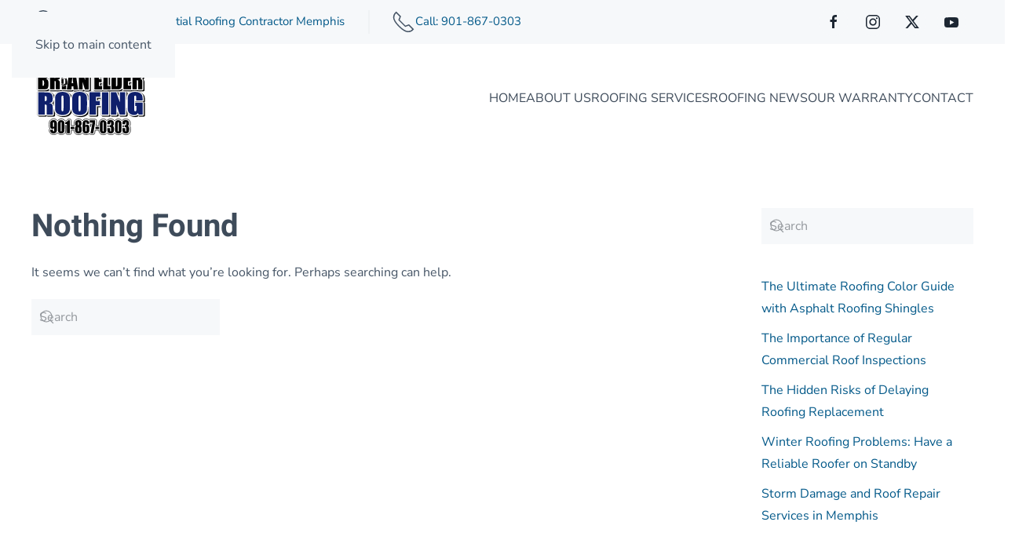

--- FILE ---
content_type: text/html; charset=UTF-8
request_url: https://www.brianelderroofing.com/tag/roof-leak/
body_size: 8814
content:
<!DOCTYPE html>
<html lang="en">
    <head>
        <meta charset="UTF-8">
        <meta name="viewport" content="width=device-width, initial-scale=1">
                <meta name='robots' content='index, follow, max-image-preview:large, max-snippet:-1, max-video-preview:-1' />

	<!-- This site is optimized with the Yoast SEO plugin v26.8 - https://yoast.com/product/yoast-seo-wordpress/ -->
	<title>roof leak Archives - Memphis Roofing Company</title>
	<link rel="canonical" href="https://www.brianelderroofing.com/tag/roof-leak/" />
	<meta property="og:locale" content="en_US" />
	<meta property="og:type" content="article" />
	<meta property="og:title" content="roof leak Archives - Memphis Roofing Company" />
	<meta property="og:url" content="https://www.brianelderroofing.com/tag/roof-leak/" />
	<meta property="og:site_name" content="Memphis Roofing Company" />
	<meta name="twitter:card" content="summary_large_image" />
	<meta name="twitter:site" content="@MemphisRoofs" />
	<script type="application/ld+json" class="yoast-schema-graph">{"@context":"https://schema.org","@graph":[{"@type":"CollectionPage","@id":"https://www.brianelderroofing.com/tag/roof-leak/","url":"https://www.brianelderroofing.com/tag/roof-leak/","name":"roof leak Archives - Memphis Roofing Company","isPartOf":{"@id":"https://www.brianelderroofing.com/#website"},"breadcrumb":{"@id":"https://www.brianelderroofing.com/tag/roof-leak/#breadcrumb"},"inLanguage":"en"},{"@type":"BreadcrumbList","@id":"https://www.brianelderroofing.com/tag/roof-leak/#breadcrumb","itemListElement":[{"@type":"ListItem","position":1,"name":"Home","item":"https://www.brianelderroofing.com/"},{"@type":"ListItem","position":2,"name":"roof leak"}]},{"@type":"WebSite","@id":"https://www.brianelderroofing.com/#website","url":"https://www.brianelderroofing.com/","name":"Memphis RoofingCompany","description":"New Roofing and Repair","publisher":{"@id":"https://www.brianelderroofing.com/#organization"},"potentialAction":[{"@type":"SearchAction","target":{"@type":"EntryPoint","urlTemplate":"https://www.brianelderroofing.com/?s={search_term_string}"},"query-input":{"@type":"PropertyValueSpecification","valueRequired":true,"valueName":"search_term_string"}}],"inLanguage":"en"},{"@type":"Organization","@id":"https://www.brianelderroofing.com/#organization","name":"Brian Elder Roofing","url":"https://www.brianelderroofing.com/","logo":{"@type":"ImageObject","inLanguage":"en","@id":"https://www.brianelderroofing.com/#/schema/logo/image/","url":"https://www.brianelderroofing.com/wp-content/uploads/brian-elder-800.svg","contentUrl":"https://www.brianelderroofing.com/wp-content/uploads/brian-elder-800.svg","width":1,"height":1,"caption":"Brian Elder Roofing"},"image":{"@id":"https://www.brianelderroofing.com/#/schema/logo/image/"},"sameAs":["https://www.facebook.com/BrianElderRoofing/","https://x.com/MemphisRoofs","https://www.instagram.com/brianelderroofing_/"]}]}</script>
	<!-- / Yoast SEO plugin. -->


<link rel="alternate" type="application/rss+xml" title="Memphis Roofing Company &raquo; Feed" href="https://www.brianelderroofing.com/feed/" />
<link rel="alternate" type="application/rss+xml" title="Memphis Roofing Company &raquo; Comments Feed" href="https://www.brianelderroofing.com/comments/feed/" />
<link rel="alternate" type="application/rss+xml" title="Memphis Roofing Company &raquo; roof leak Tag Feed" href="https://www.brianelderroofing.com/tag/roof-leak/feed/" />
<style id='wp-emoji-styles-inline-css'>

	img.wp-smiley, img.emoji {
		display: inline !important;
		border: none !important;
		box-shadow: none !important;
		height: 1em !important;
		width: 1em !important;
		margin: 0 0.07em !important;
		vertical-align: -0.1em !important;
		background: none !important;
		padding: 0 !important;
	}
/*# sourceURL=wp-emoji-styles-inline-css */
</style>
<style id='wp-block-library-inline-css'>
:root{--wp-block-synced-color:#7a00df;--wp-block-synced-color--rgb:122,0,223;--wp-bound-block-color:var(--wp-block-synced-color);--wp-editor-canvas-background:#ddd;--wp-admin-theme-color:#007cba;--wp-admin-theme-color--rgb:0,124,186;--wp-admin-theme-color-darker-10:#006ba1;--wp-admin-theme-color-darker-10--rgb:0,107,160.5;--wp-admin-theme-color-darker-20:#005a87;--wp-admin-theme-color-darker-20--rgb:0,90,135;--wp-admin-border-width-focus:2px}@media (min-resolution:192dpi){:root{--wp-admin-border-width-focus:1.5px}}.wp-element-button{cursor:pointer}:root .has-very-light-gray-background-color{background-color:#eee}:root .has-very-dark-gray-background-color{background-color:#313131}:root .has-very-light-gray-color{color:#eee}:root .has-very-dark-gray-color{color:#313131}:root .has-vivid-green-cyan-to-vivid-cyan-blue-gradient-background{background:linear-gradient(135deg,#00d084,#0693e3)}:root .has-purple-crush-gradient-background{background:linear-gradient(135deg,#34e2e4,#4721fb 50%,#ab1dfe)}:root .has-hazy-dawn-gradient-background{background:linear-gradient(135deg,#faaca8,#dad0ec)}:root .has-subdued-olive-gradient-background{background:linear-gradient(135deg,#fafae1,#67a671)}:root .has-atomic-cream-gradient-background{background:linear-gradient(135deg,#fdd79a,#004a59)}:root .has-nightshade-gradient-background{background:linear-gradient(135deg,#330968,#31cdcf)}:root .has-midnight-gradient-background{background:linear-gradient(135deg,#020381,#2874fc)}:root{--wp--preset--font-size--normal:16px;--wp--preset--font-size--huge:42px}.has-regular-font-size{font-size:1em}.has-larger-font-size{font-size:2.625em}.has-normal-font-size{font-size:var(--wp--preset--font-size--normal)}.has-huge-font-size{font-size:var(--wp--preset--font-size--huge)}.has-text-align-center{text-align:center}.has-text-align-left{text-align:left}.has-text-align-right{text-align:right}.has-fit-text{white-space:nowrap!important}#end-resizable-editor-section{display:none}.aligncenter{clear:both}.items-justified-left{justify-content:flex-start}.items-justified-center{justify-content:center}.items-justified-right{justify-content:flex-end}.items-justified-space-between{justify-content:space-between}.screen-reader-text{border:0;clip-path:inset(50%);height:1px;margin:-1px;overflow:hidden;padding:0;position:absolute;width:1px;word-wrap:normal!important}.screen-reader-text:focus{background-color:#ddd;clip-path:none;color:#444;display:block;font-size:1em;height:auto;left:5px;line-height:normal;padding:15px 23px 14px;text-decoration:none;top:5px;width:auto;z-index:100000}html :where(.has-border-color){border-style:solid}html :where([style*=border-top-color]){border-top-style:solid}html :where([style*=border-right-color]){border-right-style:solid}html :where([style*=border-bottom-color]){border-bottom-style:solid}html :where([style*=border-left-color]){border-left-style:solid}html :where([style*=border-width]){border-style:solid}html :where([style*=border-top-width]){border-top-style:solid}html :where([style*=border-right-width]){border-right-style:solid}html :where([style*=border-bottom-width]){border-bottom-style:solid}html :where([style*=border-left-width]){border-left-style:solid}html :where(img[class*=wp-image-]){height:auto;max-width:100%}:where(figure){margin:0 0 1em}html :where(.is-position-sticky){--wp-admin--admin-bar--position-offset:var(--wp-admin--admin-bar--height,0px)}@media screen and (max-width:600px){html :where(.is-position-sticky){--wp-admin--admin-bar--position-offset:0px}}

/*# sourceURL=wp-block-library-inline-css */
</style><style id='global-styles-inline-css'>
:root{--wp--preset--aspect-ratio--square: 1;--wp--preset--aspect-ratio--4-3: 4/3;--wp--preset--aspect-ratio--3-4: 3/4;--wp--preset--aspect-ratio--3-2: 3/2;--wp--preset--aspect-ratio--2-3: 2/3;--wp--preset--aspect-ratio--16-9: 16/9;--wp--preset--aspect-ratio--9-16: 9/16;--wp--preset--color--black: #000000;--wp--preset--color--cyan-bluish-gray: #abb8c3;--wp--preset--color--white: #ffffff;--wp--preset--color--pale-pink: #f78da7;--wp--preset--color--vivid-red: #cf2e2e;--wp--preset--color--luminous-vivid-orange: #ff6900;--wp--preset--color--luminous-vivid-amber: #fcb900;--wp--preset--color--light-green-cyan: #7bdcb5;--wp--preset--color--vivid-green-cyan: #00d084;--wp--preset--color--pale-cyan-blue: #8ed1fc;--wp--preset--color--vivid-cyan-blue: #0693e3;--wp--preset--color--vivid-purple: #9b51e0;--wp--preset--gradient--vivid-cyan-blue-to-vivid-purple: linear-gradient(135deg,rgb(6,147,227) 0%,rgb(155,81,224) 100%);--wp--preset--gradient--light-green-cyan-to-vivid-green-cyan: linear-gradient(135deg,rgb(122,220,180) 0%,rgb(0,208,130) 100%);--wp--preset--gradient--luminous-vivid-amber-to-luminous-vivid-orange: linear-gradient(135deg,rgb(252,185,0) 0%,rgb(255,105,0) 100%);--wp--preset--gradient--luminous-vivid-orange-to-vivid-red: linear-gradient(135deg,rgb(255,105,0) 0%,rgb(207,46,46) 100%);--wp--preset--gradient--very-light-gray-to-cyan-bluish-gray: linear-gradient(135deg,rgb(238,238,238) 0%,rgb(169,184,195) 100%);--wp--preset--gradient--cool-to-warm-spectrum: linear-gradient(135deg,rgb(74,234,220) 0%,rgb(151,120,209) 20%,rgb(207,42,186) 40%,rgb(238,44,130) 60%,rgb(251,105,98) 80%,rgb(254,248,76) 100%);--wp--preset--gradient--blush-light-purple: linear-gradient(135deg,rgb(255,206,236) 0%,rgb(152,150,240) 100%);--wp--preset--gradient--blush-bordeaux: linear-gradient(135deg,rgb(254,205,165) 0%,rgb(254,45,45) 50%,rgb(107,0,62) 100%);--wp--preset--gradient--luminous-dusk: linear-gradient(135deg,rgb(255,203,112) 0%,rgb(199,81,192) 50%,rgb(65,88,208) 100%);--wp--preset--gradient--pale-ocean: linear-gradient(135deg,rgb(255,245,203) 0%,rgb(182,227,212) 50%,rgb(51,167,181) 100%);--wp--preset--gradient--electric-grass: linear-gradient(135deg,rgb(202,248,128) 0%,rgb(113,206,126) 100%);--wp--preset--gradient--midnight: linear-gradient(135deg,rgb(2,3,129) 0%,rgb(40,116,252) 100%);--wp--preset--font-size--small: 13px;--wp--preset--font-size--medium: 20px;--wp--preset--font-size--large: 36px;--wp--preset--font-size--x-large: 42px;--wp--preset--spacing--20: 0.44rem;--wp--preset--spacing--30: 0.67rem;--wp--preset--spacing--40: 1rem;--wp--preset--spacing--50: 1.5rem;--wp--preset--spacing--60: 2.25rem;--wp--preset--spacing--70: 3.38rem;--wp--preset--spacing--80: 5.06rem;--wp--preset--shadow--natural: 6px 6px 9px rgba(0, 0, 0, 0.2);--wp--preset--shadow--deep: 12px 12px 50px rgba(0, 0, 0, 0.4);--wp--preset--shadow--sharp: 6px 6px 0px rgba(0, 0, 0, 0.2);--wp--preset--shadow--outlined: 6px 6px 0px -3px rgb(255, 255, 255), 6px 6px rgb(0, 0, 0);--wp--preset--shadow--crisp: 6px 6px 0px rgb(0, 0, 0);}:where(.is-layout-flex){gap: 0.5em;}:where(.is-layout-grid){gap: 0.5em;}body .is-layout-flex{display: flex;}.is-layout-flex{flex-wrap: wrap;align-items: center;}.is-layout-flex > :is(*, div){margin: 0;}body .is-layout-grid{display: grid;}.is-layout-grid > :is(*, div){margin: 0;}:where(.wp-block-columns.is-layout-flex){gap: 2em;}:where(.wp-block-columns.is-layout-grid){gap: 2em;}:where(.wp-block-post-template.is-layout-flex){gap: 1.25em;}:where(.wp-block-post-template.is-layout-grid){gap: 1.25em;}.has-black-color{color: var(--wp--preset--color--black) !important;}.has-cyan-bluish-gray-color{color: var(--wp--preset--color--cyan-bluish-gray) !important;}.has-white-color{color: var(--wp--preset--color--white) !important;}.has-pale-pink-color{color: var(--wp--preset--color--pale-pink) !important;}.has-vivid-red-color{color: var(--wp--preset--color--vivid-red) !important;}.has-luminous-vivid-orange-color{color: var(--wp--preset--color--luminous-vivid-orange) !important;}.has-luminous-vivid-amber-color{color: var(--wp--preset--color--luminous-vivid-amber) !important;}.has-light-green-cyan-color{color: var(--wp--preset--color--light-green-cyan) !important;}.has-vivid-green-cyan-color{color: var(--wp--preset--color--vivid-green-cyan) !important;}.has-pale-cyan-blue-color{color: var(--wp--preset--color--pale-cyan-blue) !important;}.has-vivid-cyan-blue-color{color: var(--wp--preset--color--vivid-cyan-blue) !important;}.has-vivid-purple-color{color: var(--wp--preset--color--vivid-purple) !important;}.has-black-background-color{background-color: var(--wp--preset--color--black) !important;}.has-cyan-bluish-gray-background-color{background-color: var(--wp--preset--color--cyan-bluish-gray) !important;}.has-white-background-color{background-color: var(--wp--preset--color--white) !important;}.has-pale-pink-background-color{background-color: var(--wp--preset--color--pale-pink) !important;}.has-vivid-red-background-color{background-color: var(--wp--preset--color--vivid-red) !important;}.has-luminous-vivid-orange-background-color{background-color: var(--wp--preset--color--luminous-vivid-orange) !important;}.has-luminous-vivid-amber-background-color{background-color: var(--wp--preset--color--luminous-vivid-amber) !important;}.has-light-green-cyan-background-color{background-color: var(--wp--preset--color--light-green-cyan) !important;}.has-vivid-green-cyan-background-color{background-color: var(--wp--preset--color--vivid-green-cyan) !important;}.has-pale-cyan-blue-background-color{background-color: var(--wp--preset--color--pale-cyan-blue) !important;}.has-vivid-cyan-blue-background-color{background-color: var(--wp--preset--color--vivid-cyan-blue) !important;}.has-vivid-purple-background-color{background-color: var(--wp--preset--color--vivid-purple) !important;}.has-black-border-color{border-color: var(--wp--preset--color--black) !important;}.has-cyan-bluish-gray-border-color{border-color: var(--wp--preset--color--cyan-bluish-gray) !important;}.has-white-border-color{border-color: var(--wp--preset--color--white) !important;}.has-pale-pink-border-color{border-color: var(--wp--preset--color--pale-pink) !important;}.has-vivid-red-border-color{border-color: var(--wp--preset--color--vivid-red) !important;}.has-luminous-vivid-orange-border-color{border-color: var(--wp--preset--color--luminous-vivid-orange) !important;}.has-luminous-vivid-amber-border-color{border-color: var(--wp--preset--color--luminous-vivid-amber) !important;}.has-light-green-cyan-border-color{border-color: var(--wp--preset--color--light-green-cyan) !important;}.has-vivid-green-cyan-border-color{border-color: var(--wp--preset--color--vivid-green-cyan) !important;}.has-pale-cyan-blue-border-color{border-color: var(--wp--preset--color--pale-cyan-blue) !important;}.has-vivid-cyan-blue-border-color{border-color: var(--wp--preset--color--vivid-cyan-blue) !important;}.has-vivid-purple-border-color{border-color: var(--wp--preset--color--vivid-purple) !important;}.has-vivid-cyan-blue-to-vivid-purple-gradient-background{background: var(--wp--preset--gradient--vivid-cyan-blue-to-vivid-purple) !important;}.has-light-green-cyan-to-vivid-green-cyan-gradient-background{background: var(--wp--preset--gradient--light-green-cyan-to-vivid-green-cyan) !important;}.has-luminous-vivid-amber-to-luminous-vivid-orange-gradient-background{background: var(--wp--preset--gradient--luminous-vivid-amber-to-luminous-vivid-orange) !important;}.has-luminous-vivid-orange-to-vivid-red-gradient-background{background: var(--wp--preset--gradient--luminous-vivid-orange-to-vivid-red) !important;}.has-very-light-gray-to-cyan-bluish-gray-gradient-background{background: var(--wp--preset--gradient--very-light-gray-to-cyan-bluish-gray) !important;}.has-cool-to-warm-spectrum-gradient-background{background: var(--wp--preset--gradient--cool-to-warm-spectrum) !important;}.has-blush-light-purple-gradient-background{background: var(--wp--preset--gradient--blush-light-purple) !important;}.has-blush-bordeaux-gradient-background{background: var(--wp--preset--gradient--blush-bordeaux) !important;}.has-luminous-dusk-gradient-background{background: var(--wp--preset--gradient--luminous-dusk) !important;}.has-pale-ocean-gradient-background{background: var(--wp--preset--gradient--pale-ocean) !important;}.has-electric-grass-gradient-background{background: var(--wp--preset--gradient--electric-grass) !important;}.has-midnight-gradient-background{background: var(--wp--preset--gradient--midnight) !important;}.has-small-font-size{font-size: var(--wp--preset--font-size--small) !important;}.has-medium-font-size{font-size: var(--wp--preset--font-size--medium) !important;}.has-large-font-size{font-size: var(--wp--preset--font-size--large) !important;}.has-x-large-font-size{font-size: var(--wp--preset--font-size--x-large) !important;}
/*# sourceURL=global-styles-inline-css */
</style>

<style id='classic-theme-styles-inline-css'>
/*! This file is auto-generated */
.wp-block-button__link{color:#fff;background-color:#32373c;border-radius:9999px;box-shadow:none;text-decoration:none;padding:calc(.667em + 2px) calc(1.333em + 2px);font-size:1.125em}.wp-block-file__button{background:#32373c;color:#fff;text-decoration:none}
/*# sourceURL=/wp-includes/css/classic-themes.min.css */
</style>
<link href="https://www.brianelderroofing.com/wp-content/themes/yootheme/css/theme.1.css?ver=1769765438" rel="stylesheet">
<link rel="https://api.w.org/" href="https://www.brianelderroofing.com/wp-json/" /><link rel="alternate" title="JSON" type="application/json" href="https://www.brianelderroofing.com/wp-json/wp/v2/tags/70" /><link rel="EditURI" type="application/rsd+xml" title="RSD" href="https://www.brianelderroofing.com/xmlrpc.php?rsd" />
<meta name="generator" content="WordPress 6.9" />
<!-- Global site tag (gtag.js) - Google Analytics -->
<script async src="https://www.googletagmanager.com/gtag/js?id=G-CV4J1JK7W3"></script>
<script>
  window.dataLayer = window.dataLayer || [];
  function gtag(){dataLayer.push(arguments);}
  gtag('js', new Date());

  gtag('config', 'G-CV4J1JK7W3');
</script><link rel="icon" href="https://brianelderroofing.com/wp-content/uploads/favicon-96.png" sizes="any">
<link rel="apple-touch-icon" href="https://brianelderroofing.com/wp-content/uploads/touchicon-180.png"><style>.recentcomments a{display:inline !important;padding:0 !important;margin:0 !important;}</style><script src="https://www.brianelderroofing.com/wp-content/themes/yootheme/vendor/assets/uikit/dist/js/uikit.min.js?ver=5.0.9"></script>
<script src="https://www.brianelderroofing.com/wp-content/themes/yootheme/vendor/assets/uikit/dist/js/uikit-icons-tech-space.min.js?ver=5.0.9"></script>
<script src="https://www.brianelderroofing.com/wp-content/themes/yootheme/assets/site/js/theme.js?ver=5.0.9"></script>
<script>window.yootheme ||= {}; yootheme.theme = {"i18n":{"close":{"label":"Close","0":"yootheme"},"totop":{"label":"Back to top","0":"yootheme"},"marker":{"label":"Open","0":"yootheme"},"navbarToggleIcon":{"label":"Open menu","0":"yootheme"},"paginationPrevious":{"label":"Previous page","0":"yootheme"},"paginationNext":{"label":"Next page","0":"yootheme"},"searchIcon":{"toggle":"Open Search","submit":"Submit Search"},"slider":{"next":"Next slide","previous":"Previous slide","slideX":"Slide %s","slideLabel":"%s of %s"},"slideshow":{"next":"Next slide","previous":"Previous slide","slideX":"Slide %s","slideLabel":"%s of %s"},"lightboxPanel":{"next":"Next slide","previous":"Previous slide","slideLabel":"%s of %s","close":"Close"}}};</script>
    </head>
    <body class="archive tag tag-roof-leak tag-70 wp-theme-yootheme ">

        
        <div class="uk-hidden-visually uk-notification uk-notification-top-left uk-width-auto">
            <div class="uk-notification-message">
                <a href="#tm-main" class="uk-link-reset">Skip to main content</a>
            </div>
        </div>

        
        
        <div class="tm-page">

                        


<header class="tm-header-mobile uk-hidden@l">


    
        <div class="uk-navbar-container">

            <div class="uk-container uk-container-expand">
                <nav class="uk-navbar" uk-navbar="{&quot;align&quot;:&quot;left&quot;,&quot;container&quot;:&quot;.tm-header-mobile&quot;,&quot;boundary&quot;:&quot;.tm-header-mobile .uk-navbar-container&quot;}">

                                        <div class="uk-navbar-left ">

                        
                                                    <a uk-toggle href="#tm-dialog-mobile" class="uk-navbar-toggle">

        
        <div uk-navbar-toggle-icon></div>

                <span class="uk-margin-xsmall-left uk-text-middle">Menu</span>
        
    </a>                        
                        
                    </div>
                    
                                        <div class="uk-navbar-center">

                                                    <a href="https://www.brianelderroofing.com/" aria-label="Back to home" class="uk-logo uk-navbar-item">
    <img src="/wp-content/uploads/2021/01/brian-elder-roofing-color-logo.svg" width="150" height="99" alt="Brian Elder Roofing Memphis"></a>                        
                        
                    </div>
                    
                    
                </nav>
            </div>

        </div>

    



        <div id="tm-dialog-mobile" uk-offcanvas="container: true; overlay: true" mode="slide">
        <div class="uk-offcanvas-bar uk-flex uk-flex-column">

                        <button class="uk-offcanvas-close uk-close-large" type="button" uk-close uk-toggle="cls: uk-close-large; mode: media; media: @s"></button>
            
                        <div class="uk-margin-auto-bottom">
                
<div class="uk-panel widget widget_nav_menu" id="nav_menu-2">

    
    
<ul class="uk-nav uk-nav-default">
    
	<li class="menu-item menu-item-type-post_type menu-item-object-page menu-item-home"><a href="https://www.brianelderroofing.com/">Home</a></li>
	<li class="menu-item menu-item-type-post_type menu-item-object-page"><a href="https://www.brianelderroofing.com/brian-elder-roofing/">About Us</a></li>
	<li class="menu-item menu-item-type-post_type menu-item-object-page menu-item-has-children uk-parent"><a href="https://www.brianelderroofing.com/roofing-services/">Roofing Services</a>
	<ul class="uk-nav-sub">

		<li class="menu-item menu-item-type-post_type menu-item-object-page"><a href="https://www.brianelderroofing.com/roofing-services/memphis-residential-roofing-service/">Residential Roofing Services</a></li>
		<li class="menu-item menu-item-type-post_type menu-item-object-page"><a href="https://www.brianelderroofing.com/roofing-services/memphis-commercial-roofing-service/">Commercial Roofing Service</a></li>
		<li class="menu-item menu-item-type-post_type menu-item-object-page"><a href="https://www.brianelderroofing.com/owens-corning/">Owens Corning Shingles</a></li></ul></li>
	<li class="menu-item menu-item-type-post_type menu-item-object-page"><a href="https://www.brianelderroofing.com/memphis-roofing-news/">Roofing News</a></li>
	<li class="menu-item menu-item-type-post_type menu-item-object-page menu-item-has-children uk-parent"><a href="https://www.brianelderroofing.com/our-warranty/">Our Warranty</a>
	<ul class="uk-nav-sub">

		<li class="menu-item menu-item-type-post_type menu-item-object-page"><a href="https://www.brianelderroofing.com/residential-warranty/">Residential Warranty</a></li>
		<li class="menu-item menu-item-type-post_type menu-item-object-page"><a href="https://www.brianelderroofing.com/our-warranty/commercial-warranty/">Commercial Warranty</a></li></ul></li>
	<li class="menu-item menu-item-type-post_type menu-item-object-page"><a href="https://www.brianelderroofing.com/contact/">Contact</a></li></ul>

</div>
            </div>
            
            
        </div>
    </div>
    
    
    

</header>


<div class="tm-toolbar tm-toolbar-default uk-visible@l">
    <div class="uk-container uk-flex uk-flex-middle">

                <div>
            <div class="uk-grid-medium uk-child-width-auto uk-flex-middle" uk-grid="margin: uk-margin-small-top">

                                <div>
<div class="uk-panel widget widget_custom_html" id="custom_html-3">

    
    <div class="textwidget custom-html-widget"><div class="uk-grid-medium uk-flex-middle uk-grid-divider" uk-grid>
	<div class="uk-text-center"><span uk-icon="icon: location; ratio: 1.5"> </span><a href="/"> Commercial & Residential Roofing Contractor Memphis</a></div>
<div class="uk-text-center"><span uk-icon="icon: receiver; ratio: 1.5"> </span><a href="tel:901-867-0303">Call: 901-867-0303</a></div>
</div></div>
</div>
</div>                
                
            </div>
        </div>
        
                <div class="uk-margin-auto-left">
            <div class="uk-grid-medium uk-child-width-auto uk-flex-middle" uk-grid="margin: uk-margin-small-top">
                <div>
<div class="uk-panel widget widget_custom_html" id="custom_html-4">

    
    <div class="textwidget custom-html-widget"><a href="https://www.facebook.com/BrianElderRoofing" class="uk-icon-button uk-icon uk-margin-small-right" target="_blank" uk-icon="facebook" aria-label="connect on facebook" alt="facebook link"></a>
<a href="https://www.instagram.com/memphisroofs/" class="uk-icon-button uk-icon uk-margin-small-right" target="_blank" uk-icon="instagram" aria-label="connect on instagram" alt="instagram link"></a>
<a href="https://twitter.com/MemphisRoofs" class="uk-icon-button uk-icon uk-margin-small-right" target="_blank" uk-icon="twitter" aria-label="connect on twitter" alt="twitter link"></a>
<a href="https://www.youtube.com/channel/UCzFfW6nOQFXdT95yCMyqJDA" class="uk-icon-button uk-icon uk-margin-small-right" target="_blank" uk-icon="youtube" aria-label="connect on youtube" alt="youtube link"></a></div>
</div>
</div>            </div>
        </div>
        
    </div>
</div>

<header class="tm-header uk-visible@l">



    
        <div class="uk-navbar-container">

            <div class="uk-container">
                <nav class="uk-navbar" uk-navbar="{&quot;align&quot;:&quot;left&quot;,&quot;container&quot;:&quot;.tm-header&quot;,&quot;boundary&quot;:&quot;.tm-header .uk-navbar-container&quot;}">

                                        <div class="uk-navbar-left ">

                                                    <a href="https://www.brianelderroofing.com/" aria-label="Back to home" class="uk-logo uk-navbar-item">
    <img src="/wp-content/uploads/2021/01/brian-elder-roofing-color-logo.svg" width="150" height="99" alt="Brian Elder Roofing Memphis"></a>                        
                        
                        
                    </div>
                    
                    
                                        <div class="uk-navbar-right">

                                                    
<ul class="uk-navbar-nav">
    
	<li class="menu-item menu-item-type-post_type menu-item-object-page menu-item-home"><a href="https://www.brianelderroofing.com/">Home</a></li>
	<li class="menu-item menu-item-type-post_type menu-item-object-page"><a href="https://www.brianelderroofing.com/brian-elder-roofing/">About Us</a></li>
	<li class="menu-item menu-item-type-post_type menu-item-object-page menu-item-has-children uk-parent"><a href="https://www.brianelderroofing.com/roofing-services/">Roofing Services</a>
	<div class="uk-drop uk-navbar-dropdown"><div><ul class="uk-nav uk-navbar-dropdown-nav">

		<li class="menu-item menu-item-type-post_type menu-item-object-page"><a href="https://www.brianelderroofing.com/roofing-services/memphis-residential-roofing-service/">Residential Roofing Services</a></li>
		<li class="menu-item menu-item-type-post_type menu-item-object-page"><a href="https://www.brianelderroofing.com/roofing-services/memphis-commercial-roofing-service/">Commercial Roofing Service</a></li>
		<li class="menu-item menu-item-type-post_type menu-item-object-page"><a href="https://www.brianelderroofing.com/owens-corning/">Owens Corning Shingles</a></li></ul></div></div></li>
	<li class="menu-item menu-item-type-post_type menu-item-object-page"><a href="https://www.brianelderroofing.com/memphis-roofing-news/">Roofing News</a></li>
	<li class="menu-item menu-item-type-post_type menu-item-object-page menu-item-has-children uk-parent"><a href="https://www.brianelderroofing.com/our-warranty/">Our Warranty</a>
	<div class="uk-drop uk-navbar-dropdown"><div><ul class="uk-nav uk-navbar-dropdown-nav">

		<li class="menu-item menu-item-type-post_type menu-item-object-page"><a href="https://www.brianelderroofing.com/residential-warranty/">Residential Warranty</a></li>
		<li class="menu-item menu-item-type-post_type menu-item-object-page"><a href="https://www.brianelderroofing.com/our-warranty/commercial-warranty/">Commercial Warranty</a></li></ul></div></div></li>
	<li class="menu-item menu-item-type-post_type menu-item-object-page"><a href="https://www.brianelderroofing.com/contact/">Contact</a></li></ul>
                        
                                                                            
                    </div>
                    
                </nav>
            </div>

        </div>

    







</header>

            
            
            <main id="tm-main" class="tm-main uk-section uk-section-default" uk-height-viewport="expand: true">

                                <div class="uk-container">

                    
                    <div class="uk-grid" uk-grid>
                        <div class="uk-width-expand@m">

                    
                            
                

<h1>Nothing Found</h1>


    <p>It seems we can&rsquo;t find what you&rsquo;re looking for. Perhaps searching can help.</p>

    

    <form action="https://www.brianelderroofing.com/" method="get" role="search" class="uk-search uk-search-default"><span uk-search-icon></span><input name="s" placeholder="Search" required aria-label="Search" type="search" class="uk-search-input"></form>
    

        
                                                </div>

                        
<aside id="tm-sidebar" class="tm-sidebar uk-width-1-4@m">
    
<div class="uk-grid uk-child-width-1-1" uk-grid>    <div>
<div class="uk-panel widget widget_search" id="search-2">

    
    

    <form action="https://www.brianelderroofing.com/" method="get" role="search" class="uk-search uk-search-default uk-width-1-1"><span uk-search-icon></span><input name="s" placeholder="Search" required aria-label="Search" type="search" class="uk-search-input"></form>
    

</div>
</div>    <div>
<div class="uk-panel tm-child-list widget widget_recent_entries" id="recent-posts-2">

    
    
		
		<ul>
											<li>
					<a href="https://www.brianelderroofing.com/ultimate-roofing-color-guide/">The Ultimate Roofing Color Guide with Asphalt Roofing Shingles</a>
									</li>
											<li>
					<a href="https://www.brianelderroofing.com/importance-of-commercial-roof-inspection/">The Importance of Regular Commercial Roof Inspections</a>
									</li>
											<li>
					<a href="https://www.brianelderroofing.com/risks-of-delaying-roofing-replacement/">The Hidden Risks of Delaying Roofing Replacement</a>
									</li>
											<li>
					<a href="https://www.brianelderroofing.com/winter-roofing-problems/">Winter Roofing Problems: Have a Reliable Roofer on Standby</a>
									</li>
											<li>
					<a href="https://www.brianelderroofing.com/roof-repair-service-in-memphis/">Storm Damage and Roof Repair Services in Memphis</a>
									</li>
					</ul>

		
</div>
</div>    <div>
<div class="uk-panel tm-child-list widget widget_recent_comments" id="recent-comments-2">

    
    <ul id="recentcomments"></ul>
</div>
</div>    <div>
<div class="uk-panel tm-child-list widget widget_archive" id="archives-2">

    
    
			<ul>
					<li><a href='https://www.brianelderroofing.com/2024/05/'>May 2024</a></li>
	<li><a href='https://www.brianelderroofing.com/2024/04/'>April 2024</a></li>
	<li><a href='https://www.brianelderroofing.com/2024/01/'>January 2024</a></li>
	<li><a href='https://www.brianelderroofing.com/2023/08/'>August 2023</a></li>
	<li><a href='https://www.brianelderroofing.com/2023/06/'>June 2023</a></li>
	<li><a href='https://www.brianelderroofing.com/2023/04/'>April 2023</a></li>
	<li><a href='https://www.brianelderroofing.com/2023/03/'>March 2023</a></li>
	<li><a href='https://www.brianelderroofing.com/2023/02/'>February 2023</a></li>
	<li><a href='https://www.brianelderroofing.com/2022/12/'>December 2022</a></li>
	<li><a href='https://www.brianelderroofing.com/2022/10/'>October 2022</a></li>
	<li><a href='https://www.brianelderroofing.com/2022/09/'>September 2022</a></li>
	<li><a href='https://www.brianelderroofing.com/2022/07/'>July 2022</a></li>
	<li><a href='https://www.brianelderroofing.com/2022/06/'>June 2022</a></li>
	<li><a href='https://www.brianelderroofing.com/2022/05/'>May 2022</a></li>
	<li><a href='https://www.brianelderroofing.com/2022/04/'>April 2022</a></li>
	<li><a href='https://www.brianelderroofing.com/2022/03/'>March 2022</a></li>
	<li><a href='https://www.brianelderroofing.com/2022/02/'>February 2022</a></li>
	<li><a href='https://www.brianelderroofing.com/2022/01/'>January 2022</a></li>
	<li><a href='https://www.brianelderroofing.com/2021/12/'>December 2021</a></li>
	<li><a href='https://www.brianelderroofing.com/2021/11/'>November 2021</a></li>
	<li><a href='https://www.brianelderroofing.com/2021/09/'>September 2021</a></li>
	<li><a href='https://www.brianelderroofing.com/2021/08/'>August 2021</a></li>
	<li><a href='https://www.brianelderroofing.com/2021/07/'>July 2021</a></li>
	<li><a href='https://www.brianelderroofing.com/2021/06/'>June 2021</a></li>
	<li><a href='https://www.brianelderroofing.com/2021/05/'>May 2021</a></li>
	<li><a href='https://www.brianelderroofing.com/2021/04/'>April 2021</a></li>
	<li><a href='https://www.brianelderroofing.com/2021/02/'>February 2021</a></li>
			</ul>

			
</div>
</div>    <div>
<div class="uk-panel tm-child-list widget widget_categories" id="categories-2">

    
    
			<ul>
					<li class="cat-item cat-item-3"><a href="https://www.brianelderroofing.com/category/memphis-roofing-news/">Memphis Roofing News</a>
</li>
	<li class="cat-item cat-item-1"><a href="https://www.brianelderroofing.com/category/uncategorized/">Uncategorized</a>
</li>
			</ul>

			
</div>
</div>    <div>
<div class="uk-panel tm-child-list widget widget_meta" id="meta-2">

    
    
		<ul>
						<li><a rel="nofollow" href="https://www.brianelderroofing.com/wp-login.php">Log in</a></li>
			<li><a href="https://www.brianelderroofing.com/feed/">Entries feed</a></li>
			<li><a href="https://www.brianelderroofing.com/comments/feed/">Comments feed</a></li>

			<li><a href="https://wordpress.org/">WordPress.org</a></li>
		</ul>

		
</div>
</div></div></aside>

                    </div>
                     
                </div>
                
            </main>

            
                        <footer>
                <!-- Builder #footer -->
<div class="uk-section-secondary uk-section">
    
        
        
        
            
                                <div class="uk-container">                
                    
<div class="uk-grid-margin uk-grid tm-grid-expand uk-child-width-1-1">
    
        
<div class="uk-width-1-1">
    
        
            
            
            
                
                    
<div class="uk-margin uk-text-left@m uk-text-center">
    
        <div class="uk-grid uk-child-width-1-1 uk-child-width-1-4@m uk-grid-match" uk-grid>                <div>
<div class="el-item uk-panel uk-margin-remove-first-child">
    
        
            
                
            
            
                
                
                    

        
                <h3 class="el-title uk-heading-divider uk-margin-top uk-margin-remove-bottom">                        Follow Us                    </h3>        
        
    
        
        
                <div class="el-content uk-panel uk-margin-top"><a href="https://www.facebook.com/BrianElderRoofing" class="uk-icon-button uk-icon uk-margin-small-right" target="_blank" uk-icon="facebook" aria-label="connect on facebook" alt="facebook link"></a>
<a href="https://www.instagram.com/memphisroofs/" class="uk-icon-button uk-icon uk-margin-small-right" target="_blank" uk-icon="instagram" aria-label="connect on instagram" alt="instagram link"></a>
<a href="https://twitter.com/MemphisRoofs" class="uk-icon-button uk-icon uk-margin-small-right" target="_blank" uk-icon="twitter" aria-label="connect on twitter" alt="twitter link"></a>
<a href="https://www.youtube.com/channel/UCzFfW6nOQFXdT95yCMyqJDA" class="uk-icon-button uk-icon uk-margin-small-right" target="_blank" uk-icon="youtube" aria-label="connect on youtube" alt="youtube link"></a></div>        
        
        

                
                                

    
        <img class="el-image uk-margin-top" src="/wp-content/uploads/2021/01/BrianE_PlatPrefferedPanther.png" alt="Brian Elder Owens Corning Partner" loading="lazy" width="230">
        
    
                
            
        
    
</div></div>
                <div>
<div class="el-item uk-panel uk-margin-remove-first-child">
    
        
            
                
            
            
                
                
                    

        
                <h3 class="el-title uk-heading-divider uk-margin-top uk-margin-remove-bottom">                        Quick Links                    </h3>        
        
    
        
        
                <div class="el-content uk-panel uk-margin-top"><p><a href="/">Home</a><br /><a href="/brian-elder-roofing/">About</a><br /><a href="/roofing-services/">Services</a><br /><a href="/memphis-roofing-news/">News Blog</a><br /><a href="/our-warranty/">Warranty</a><br /><a href="/contact/">Contact Us</a></p></div>        
        
        

                
                                                
            
        
    
</div></div>
                <div>
<div class="el-item uk-panel uk-margin-remove-first-child">
    
        
            
                
            
            
                
                
                    

        
                <h3 class="el-title uk-heading-divider uk-margin-top uk-margin-remove-bottom">                        Service Areas                    </h3>        
        
    
        
        
                <div class="el-content uk-panel uk-margin-top"><p><a href="https://www.memphistn.gov/" target="_blank" rel="noopener">Memphis</a><br /><a href="http://www.townofarlington.org/" target="_blank" rel="noopener">Arlington</a><br /><a href="https://www.memphistn.gov/" target="_blank" rel="noopener">Cordova</a><br /><a href="https://www.cityofbartlett.org/" target="_blank" rel="noopener">Bartlett</a><br /><a href="https://www.germantown-tn.gov/" target="_blank" rel="noopener">Germantown</a></p></div>        
        
        

                
                                                
            
        
    
</div></div>
                <div>
<div class="el-item uk-panel uk-margin-remove-first-child">
    
        
            
                
            
            
                
                
                    

        
                <h3 class="el-title uk-heading-divider uk-margin-top uk-margin-remove-bottom">                        Office Information                    </h3>        
        
    
        
        
                <div class="el-content uk-panel uk-margin-top"><p>Hours: M-F 8am-5pm<br />Phone: <a href="tel:9018670303">901-867-0303</a><br />Fax: <a href="tel:9013893704">901-389-3704</a><br />Email: <a href="mailto:midsouthroofingsolutions@gmail.com">midsouthroofingsolutions@gmail.com</a></p></div>        
        
        

                
                                                
            
        
    
</div></div>
                </div>
    
</div>
                
            
        
    
</div>
    
</div>
<div class="uk-grid-margin uk-grid tm-grid-expand uk-child-width-1-1">
    
        
<div class="uk-width-1-1">
    
        
            
            
            
                
                    <div><center>© <script type="text/javascript">
  document.write(new Date().getFullYear());
    </script> Brian Elder Roofing | <a href="https://goo.gl/maps/EWA8sLw9ngF2" target="_blank">11125 US-70 Ste 105, Arlington, TN 38002</a> | <a href="#">Contact Us</a><br />
    <a href="https://www.adventuresmediasolutions.com/" target="_blank">Marketing by Adventures Media</a> | <a href="https://www.novagiant.com/" target="_blank">Web Design and Hosting by NovaGiant Media</a></center></div>
                
            
        
    
</div>
    
</div>
                                </div>                
            
        
    
</div>            </footer>
            
        </div>

        
        <script type="speculationrules">
{"prefetch":[{"source":"document","where":{"and":[{"href_matches":"/*"},{"not":{"href_matches":["/wp-*.php","/wp-admin/*","/wp-content/uploads/*","/wp-content/*","/wp-content/plugins/*","/wp-content/themes/yootheme/*","/*\\?(.+)"]}},{"not":{"selector_matches":"a[rel~=\"nofollow\"]"}},{"not":{"selector_matches":".no-prefetch, .no-prefetch a"}}]},"eagerness":"conservative"}]}
</script>
<script id="wp-emoji-settings" type="application/json">
{"baseUrl":"https://s.w.org/images/core/emoji/17.0.2/72x72/","ext":".png","svgUrl":"https://s.w.org/images/core/emoji/17.0.2/svg/","svgExt":".svg","source":{"concatemoji":"https://www.brianelderroofing.com/wp-includes/js/wp-emoji-release.min.js?ver=6.9"}}
</script>
<script type="module">
/*! This file is auto-generated */
const a=JSON.parse(document.getElementById("wp-emoji-settings").textContent),o=(window._wpemojiSettings=a,"wpEmojiSettingsSupports"),s=["flag","emoji"];function i(e){try{var t={supportTests:e,timestamp:(new Date).valueOf()};sessionStorage.setItem(o,JSON.stringify(t))}catch(e){}}function c(e,t,n){e.clearRect(0,0,e.canvas.width,e.canvas.height),e.fillText(t,0,0);t=new Uint32Array(e.getImageData(0,0,e.canvas.width,e.canvas.height).data);e.clearRect(0,0,e.canvas.width,e.canvas.height),e.fillText(n,0,0);const a=new Uint32Array(e.getImageData(0,0,e.canvas.width,e.canvas.height).data);return t.every((e,t)=>e===a[t])}function p(e,t){e.clearRect(0,0,e.canvas.width,e.canvas.height),e.fillText(t,0,0);var n=e.getImageData(16,16,1,1);for(let e=0;e<n.data.length;e++)if(0!==n.data[e])return!1;return!0}function u(e,t,n,a){switch(t){case"flag":return n(e,"\ud83c\udff3\ufe0f\u200d\u26a7\ufe0f","\ud83c\udff3\ufe0f\u200b\u26a7\ufe0f")?!1:!n(e,"\ud83c\udde8\ud83c\uddf6","\ud83c\udde8\u200b\ud83c\uddf6")&&!n(e,"\ud83c\udff4\udb40\udc67\udb40\udc62\udb40\udc65\udb40\udc6e\udb40\udc67\udb40\udc7f","\ud83c\udff4\u200b\udb40\udc67\u200b\udb40\udc62\u200b\udb40\udc65\u200b\udb40\udc6e\u200b\udb40\udc67\u200b\udb40\udc7f");case"emoji":return!a(e,"\ud83e\u1fac8")}return!1}function f(e,t,n,a){let r;const o=(r="undefined"!=typeof WorkerGlobalScope&&self instanceof WorkerGlobalScope?new OffscreenCanvas(300,150):document.createElement("canvas")).getContext("2d",{willReadFrequently:!0}),s=(o.textBaseline="top",o.font="600 32px Arial",{});return e.forEach(e=>{s[e]=t(o,e,n,a)}),s}function r(e){var t=document.createElement("script");t.src=e,t.defer=!0,document.head.appendChild(t)}a.supports={everything:!0,everythingExceptFlag:!0},new Promise(t=>{let n=function(){try{var e=JSON.parse(sessionStorage.getItem(o));if("object"==typeof e&&"number"==typeof e.timestamp&&(new Date).valueOf()<e.timestamp+604800&&"object"==typeof e.supportTests)return e.supportTests}catch(e){}return null}();if(!n){if("undefined"!=typeof Worker&&"undefined"!=typeof OffscreenCanvas&&"undefined"!=typeof URL&&URL.createObjectURL&&"undefined"!=typeof Blob)try{var e="postMessage("+f.toString()+"("+[JSON.stringify(s),u.toString(),c.toString(),p.toString()].join(",")+"));",a=new Blob([e],{type:"text/javascript"});const r=new Worker(URL.createObjectURL(a),{name:"wpTestEmojiSupports"});return void(r.onmessage=e=>{i(n=e.data),r.terminate(),t(n)})}catch(e){}i(n=f(s,u,c,p))}t(n)}).then(e=>{for(const n in e)a.supports[n]=e[n],a.supports.everything=a.supports.everything&&a.supports[n],"flag"!==n&&(a.supports.everythingExceptFlag=a.supports.everythingExceptFlag&&a.supports[n]);var t;a.supports.everythingExceptFlag=a.supports.everythingExceptFlag&&!a.supports.flag,a.supports.everything||((t=a.source||{}).concatemoji?r(t.concatemoji):t.wpemoji&&t.twemoji&&(r(t.twemoji),r(t.wpemoji)))});
//# sourceURL=https://www.brianelderroofing.com/wp-includes/js/wp-emoji-loader.min.js
</script>
    </body>
<script>'undefined'=== typeof _trfq || (window._trfq = []);'undefined'=== typeof _trfd && (window._trfd=[]),_trfd.push({'tccl.baseHost':'secureserver.net'},{'ap':'cpbh-mt'},{'server':'p3plmcpnl497103'},{'dcenter':'p3'},{'cp_id':'10131621'},{'cp_cl':'8'}) // Monitoring performance to make your website faster. If you want to opt-out, please contact web hosting support.</script><script src='https://img1.wsimg.com/traffic-assets/js/tccl.min.js'></script></html>


--- FILE ---
content_type: image/svg+xml
request_url: https://www.brianelderroofing.com/wp-content/uploads/2021/01/brian-elder-roofing-color-logo.svg
body_size: 11320
content:
<?xml version="1.0" encoding="utf-8"?>
<!-- Generator: Adobe Illustrator 25.0.1, SVG Export Plug-In . SVG Version: 6.00 Build 0)  -->
<svg version="1.1" id="Layer_1" xmlns="http://www.w3.org/2000/svg" xmlns:xlink="http://www.w3.org/1999/xlink" x="0px" y="0px"
	 viewBox="0 0 600 395.6" style="enable-background:new 0 0 600 395.6;" xml:space="preserve">
<style type="text/css">
	.st0{stroke:#000000;stroke-width:0.7564;stroke-miterlimit:10;}
	.st1{fill:#FFFFFF;stroke:#000000;stroke-width:0.7564;stroke-miterlimit:10;}
	.st2{fill:#FFFFFF;stroke:#FFFFFF;stroke-width:7.7647;stroke-linecap:round;stroke-linejoin:round;stroke-miterlimit:10;}
	.st3{fill:#0F206C;}
	.st4{fill:#FFFFFF;stroke:#FFFFFF;stroke-width:3.4384;}
	.st5{fill:#FFFFFF;stroke:#000000;stroke-width:1.1641;}
	.st6{fill:#FFFFFF;stroke:#000000;stroke-width:2.8864;}
</style>
<g>
	<g>
		<path class="st0" d="M39.7,160.7c8.7,0,17.4,0.1,26.1,0.1c0.3,0,0.5,0,0.8,0c12.8,0,17.5-1.2,19.8-2.2c3.3-1.3,5.9-3.4,7.8-6.2
			l0,3.3c0,2.9,2.7,5.2,6.1,5.2c7.5,0,15.1,0.1,22.6,0.1c0,0,0,0,0,0c1.2,0,2.4-0.3,3.4-0.9c1,0.6,2.2,0.9,3.4,0.9c7,0,14,0,21,0.1
			c0,0,0,0,0,0c1.6,0,3.2-0.6,4.3-1.5c0.3-0.2,0.5-0.5,0.7-0.8c1.1,1.2,2.8,1.9,4.7,1.9h21.6c0.4,0,0.7,0,1.1-0.1
			c0.9,0.4,1.8,0.6,2.8,0.6c7.8,0,15.6,0,23.4,0c2.3,0,4.3-1.1,5.3-2.6c1.1,1.6,3.1,2.7,5.3,2.7c7.7,0,15.4,0,23.1,0c0,0,0,0,0,0
			c0.7,0,1.3-0.1,1.9-0.3c0.6,0.2,1.2,0.3,1.9,0.3c6.3,0,12.6,0,18.9,0c1.6,0,3.2-0.6,4.3-1.5c0.7-0.6,1.3-1.4,1.5-2.2
			c0.8,2.2,3.2,3.8,5.9,3.8c6.6,0,13.2,0,19.8,0h0c1.6,0,3.2-0.6,4.3-1.5c1.1-1,1.8-2.3,1.8-3.7l0-85.8c0-2.9-2.7-5.2-6.1-5.2
			c-6.3,0-12.6-0.1-18.9-0.2c-1.6,0-3.2,0.5-4.4,1.5c-1.2,1-1.8,2.3-1.8,3.7l0,0.5c-0.2-0.7-0.5-1.4-0.7-2.1
			c-0.7-2.2-3.1-3.8-5.7-3.8c-6.3-0.1-12.6-0.3-18.9-0.5c-1.7-0.1-3.3,0.5-4.5,1.5c-1.2,1-1.9,2.4-1.9,3.8l0.1,29.7
			c-1.6-10.7-3.2-21-4.7-31c-0.4-2.5-2.8-4.4-5.8-4.6c-5.6-0.2-11.1-0.5-16.7-0.8c0,0,0-0.1,0-0.1l0.2-0.8c0,0,0-0.1,0-0.1
			c0-0.1,0.1-0.2,0.1-0.3l0.4-1.4c0.1-0.4,0.2-0.7,0.3-1.1c0,0,0,0,0,0l0-0.1c0.1-0.3,0.2-0.6,0.2-0.9l0.2-0.7c0-0.1,0-0.2,0.1-0.2
			l0.4-1.3c0.2-0.8,0.4-1.5,0.6-2.2l0.2-0.6c0,0,0-0.1,0-0.1l0.4-1.4c0.2-0.7,0.4-1.4,0.6-2.1l0.2-0.6c0-0.1,0-0.1,0.1-0.2l0.4-1.4
			c0.2-0.8,0.5-1.5,0.7-2.2l0.2-0.6c0,0,0,0,0-0.1c0,0,0-0.1,0-0.1l0.5-1.5c0.3-0.9,0.5-1.6,0.7-2.2l0.1-0.3
			c0.1-0.3,0.2-0.5,0.3-0.8l0.4-1.5c0.8-3.3,0.7-5.7-0.2-8.5c-1.4-4.3-4.3-8.1-8.6-11.2c-4-2.9-9.2-5.2-15.5-6.9l-0.2-0.1
			c-0.9-0.2-1.8-0.3-2.6-0.2l-0.2,0l-0.1,0c-0.9-0.6-1.9-1-3.1-1.1c-1.6-0.3-3.2-0.6-4.8-0.8l-0.2,0c-0.7-0.1-1.5-0.1-2.2,0L183,9
			c-0.1,0-0.2,0-0.3,0c-1.1-0.6-2.4-0.8-3.7-0.8c-1.2-0.1-2.3-0.1-3.4-0.2l-0.3,0c-0.3,0-0.6,0-1,0c-1.3-0.4-2.7-0.4-4.1,0
			c-0.5,0-1.1,0-1.6,0.1l-0.2,0c-0.4,0-0.8,0.1-1.2,0.2c-1.5-0.4-3-0.3-4.4,0.3l-0.5,0.2c-1,0.2-2,0.4-2.9,0.6
			c-0.8,0-1.7,0.2-2.5,0.5l-2.2,0.9c-0.7,0.2-1.3,0.4-1.9,0.8c-4,1.9-6.8,4.4-8.3,7.5c-0.6,1.3-1.2,2.8-1.8,4.5l-0.5,1.3
			c-0.1,0.2-0.1,0.4-0.2,0.5c0,0.1-0.1,0.2-0.1,0.3l-0.2,0.7c-0.3,0.8-0.5,1.7-0.8,2.6l-0.3,1.2c0,0.1-0.1,0.3-0.1,0.4
			c0,0.1-0.1,0.2-0.1,0.4l-0.2,0.7c-0.2,0.7-0.3,1.3-0.5,2l-0.3,1.2c0,0.1-0.1,0.3-0.1,0.4c0,0.1-0.1,0.2-0.1,0.3l-0.2,0.7
			c-0.1,0.6-0.3,1.2-0.4,1.8l-0.3,1.2c0,0.1-0.1,0.3-0.1,0.4c0,0.1-0.1,0.2-0.1,0.3l-0.1,0.8c-0.1,0.7-0.2,1-0.2,1l0,0.1
			c0,0.3-0.1,0.6-0.1,0.8l0,0.3c-0.3,0.4-0.5,0.9-0.7,1.4l-1.1,4c0,0.1-0.1,0.2-0.1,0.3c0,0.1-0.1,0.2-0.1,0.3l-1.1,4.1
			c0,0.1-0.1,0.2-0.1,0.3c0,0.1-0.1,0.2-0.1,0.3l-0.8,3c-4.2-0.8-9.7-1.6-17.1-2.4c-5.3-0.6-10.6-1.2-15.9-1.8
			c-1.8-0.2-3.5,0.2-4.9,1.2c-1.3,1-2.1,2.4-2.1,4l0,0.3v0l0,8.4c-0.4-1.1-0.9-2.1-1.4-3c-2.8-5.1-6.6-8.8-11.4-11.1
			C76.8,50.6,70.9,49,63,47.9c-7.4-1.1-14.9-2.2-22.3-3.3c-1.8-0.3-3.6,0.1-5,1.1c-1.4,1-2.2,2.5-2.2,4l0,105.4v0l0,0.3
			C33.6,158.3,36.3,160.7,39.7,160.7z M94.1,105.3c-0.8-1.1-1.8-2.2-2.9-3.2c0.8-0.7,1.5-1.4,2.1-2.2c0.3-0.4,0.5-0.8,0.8-1.2
			L94.1,105.3z"/>
		<path class="st0" d="M326,161.3L326,161.3c13,0,26.2,0,39.2,0c1.2,0,2.3-0.3,3.2-0.8c1,0.5,2.1,0.8,3.2,0.8c0,0,0,0,0,0
			c12.1,0,24.2,0,36.3-0.1c1,0,1.9-0.2,2.7-0.6c0.8,0.4,1.8,0.5,2.7,0.5c0,0,0,0,0,0c9.5,0,19,0,28.5-0.1c6,0,10.5-0.4,13.8-1.2
			c3.7-0.9,6.9-2.5,9.5-4.7c1.1-1,2-2,2.9-3.3l0,3.8c0,1.4,0.6,2.7,1.8,3.7c1.1,1,2.7,1.5,4.3,1.5c0,0,0,0,0,0
			c13,0,26.1-0.1,39.2-0.1c1.2,0,2.3-0.3,3.2-0.8c1,0.5,2.1,0.8,3.2,0.8c0,0,0,0,0,0c7.5,0,15.1-0.1,22.6-0.1c1.3,0,2.5-0.3,3.4-0.9
			c1,0.6,2.2,0.9,3.4,0.9c0,0,0,0,0,0c7,0,14-0.1,21-0.1c3.4,0,6.1-2.4,6.1-5.2v-28c0-11.8-0.3-15-0.6-16.5
			c-0.5-2.5-1.7-5.2-3.7-7.9c-0.5-0.7-1.1-1.3-1.7-1.9c1.3-1.2,2.3-2.5,2.9-3.6c2.1-3.8,3.1-9.9,3.1-19.1c0-10-1.4-17.1-4.3-21.7
			c-4.1-6.6-9.8-8.5-13.7-9c-4.3-0.5-11.5,0-23.3,1.6c-5.3,0.7-10.6,1.4-15.9,2.1c-1.5,0.2-2.8,0.8-3.7,1.8c-1.2-0.7-2.7-1-4.2-0.8
			c-12.4,1.5-25,2.9-37.4,4.2c-3.1,0.3-5.4,2.5-5.4,5.2l0,7.5c-0.6-0.9-1.2-1.7-1.9-2.5c-2.9-3.3-7-5.5-12.3-6.5
			c-4.4-0.8-11.8-0.8-24,0.1c-5.6,0.4-11.3,0.8-16.9,1.2c-3.2,0.2-5.7,2.5-5.7,5.2l-0.3,66.2c-2.3,0-4.6,0.1-7,0.1l0.2-65.1
			c0-1.5-0.7-2.8-1.9-3.8c-1.2-1-2.9-1.5-4.6-1.4c-7.5,0.4-15.1,0.8-22.6,1.1c-1.5,0.1-2.9,0.6-3.9,1.4c-1.1-0.8-2.6-1.2-4.1-1.1
			c-12.5,0.4-25.2,0.8-37.7,0.9c-3.3,0-6,2.4-6,5.2l-0.1,85.9c0,1.4,0.6,2.7,1.8,3.7C322.8,160.8,324.4,161.3,326,161.3z
			 M513.4,130.8c-3.4,0.1-6.8,0.2-10.2,0.3l0-10.8c2.8-0.1,5.6-0.3,8.4-0.4c0.9,0,1.7-0.2,2.4-0.6l0,11.6
			C513.7,130.8,513.6,130.8,513.4,130.8z M513,82.4c0.4,0,0.8-0.1,1.1-0.2l0,9c-1-0.5-2.2-0.7-3.4-0.6c-2.5,0.2-4.9,0.4-7.4,0.6
			l0-7.9C506.5,83,509.8,82.7,513,82.4z M365.7,133.4c-0.1,0-0.3,0-0.4,0c0,0,0,0-0.1,0c-3.5,0-6.9,0.1-10.4,0.1l0-8.5
			c2.7,0,5.4-0.1,8.1-0.1c1,0,1.9-0.2,2.7-0.6L365.7,133.4z M364.1,91.9c0.6,0,1.1-0.1,1.7-0.2l0,6.8c-0.9-0.4-2-0.6-3-0.6
			c-2.6,0.1-5.2,0.1-7.9,0.2l0-5.9C358,92,361.1,91.9,364.1,91.9z"/>
		<path class="st0" d="M397.3,165.6h-32.8c-1.5,0-2.9,0.5-4,1.3c-1.1-0.8-2.5-1.3-4-1.3H301c-3.4,0-6.1,2.4-6.1,5.2v41.3
			c-0.1-9-0.4-15.4-0.9-19.5c-0.7-5.5-3.1-10.7-6.9-15.4c-3.9-4.7-9.2-8.3-15.6-10.7c-6.1-2.3-13.1-3.4-20.6-3.4
			c-8,0-15.1,1.2-21.3,3.6c-6.4,2.5-11.5,6.1-15.2,10.8c-3.7,4.6-6,9.8-6.7,15.4c-0.2,1.4-0.3,3-0.5,4.9c-0.1-2-0.3-3.8-0.5-5.2
			c-0.7-5.5-3.1-10.7-6.9-15.4c-3.9-4.7-9.2-8.3-15.6-10.7c-6.1-2.3-13.1-3.4-20.6-3.4c-8,0-15.1,1.2-21.3,3.6
			c-6.3,2.5-11.5,6.1-15.2,10.8c-3.7,4.6-6,9.8-6.7,15.4c-0.2,1.6-0.4,3.4-0.5,5.6c-0.4-9.2-2.4-16.1-6.2-20.9
			c-4.3-5.5-10.1-9-17.1-10.4c-6-1.2-16.7-1.7-32.8-1.7H40.7c-3.4,0-6.1,2.4-6.1,5.2v113.1c0,2.9,2.7,5.2,6.1,5.2h32.8
			c2.1,0,3.9-0.9,5-2.2c1.1,1.3,2.9,2.2,5,2.2h30.5c3.4,0,6.1-2.4,6.1-5.2v-26.9c0.1,2,0.3,3.6,0.5,5.1c0.7,5.5,3.1,10.7,6.9,15.4
			c3.9,4.7,9.2,8.3,15.6,10.7c6.1,2.3,13.1,3.4,20.6,3.4c8,0,15.1-1.2,21.3-3.6c6.3-2.5,11.5-6.1,15.2-10.8c3.7-4.6,6-9.8,6.7-15.4
			c0.2-1.4,0.3-3,0.5-4.9c0.1,2,0.3,3.8,0.5,5.3c0.7,5.5,3.1,10.7,6.9,15.4c3.9,4.7,9.2,8.3,15.6,10.7c6.1,2.3,13.1,3.4,20.6,3.4
			c8,0,15.1-1.2,21.3-3.6c6.3-2.5,11.5-6.1,15.2-10.8c3.7-4.6,6-9.8,6.7-15.4c0.5-4.1,0.8-10.4,0.9-19.1v41.3c0,2.9,2.7,5.2,6.1,5.2
			h32.8c3.4,0,6.1-2.4,6.1-5.2v-42.2h14.1c1.7,0,3.2-0.6,4.3-1.5v43.8c0,2.9,2.7,5.2,6.1,5.2h32.8c3.4,0,6.1-2.4,6.1-5.2V170.9
			C403.5,168,400.7,165.6,397.3,165.6z M119.1,236.2c-0.8-2.8-2.5-5.7-5.3-8.7c-0.6-0.6-1.2-1.2-2-1.8c1.4-0.9,2.6-2,3.6-3.2
			c2.2-2.8,3.6-6.8,4.3-12.3c0,2.3,0,4.9,0,7.6v19.3c0,0.7,0,1.3,0,2C119.4,237.7,119.2,236.8,119.1,236.2z M354.1,209.7H340v-10.9
			h16.6c0.6,0,1.2-0.1,1.8-0.2v12.7C357.3,210.3,355.8,209.7,354.1,209.7z"/>
		<path class="st0" d="M539.4,217.7h32.8c3.4,0,6.1-2.4,6.1-5.2v-4.9c0-9.9-1-17.4-3.2-22.9c-2.4-6-7.4-11.1-14.9-15.3
			c-7.3-4.1-16.5-6.2-27.3-6.2c-11.1,0-20.4,2.4-27.6,7.2c-7.3,4.8-11.8,10.3-13.4,16.4c-1.3,4.7-1.9,11.7-2.1,21.1v-37.1
			c0-2.9-2.7-5.2-6.1-5.2h-27.4c-3.4,0-6.1,2.4-6.1,5.2v16.2l-6.4-17.7c-0.8-2.2-3.2-3.7-5.9-3.7h-27.4c-3.4,0-6.1,2.4-6.1,5.2
			v113.1c0,2.9,2.7,5.2,6.1,5.2h27.4c3.4,0,6.1-2.4,6.1-5.2v-13.7l5,15.2c0.7,2.3,3.2,3.8,5.9,3.8h28.8c3.4,0,6.1-2.4,6.1-5.2v-35
			c0.1,6.2,0.4,11,1,14.5c0.7,4.6,2.6,9,5.5,13.1c3,4.3,7.4,7.9,13.1,10.7c5.7,2.9,12,4.3,18.6,4.3c5.7,0,10.8-1.1,15.2-3.4
			c1-0.5,2-1.1,3-1.8c1.1,1.7,3.1,2.8,5.4,2.8h20.6c3.4,0,6.1-2.4,6.1-5.2v-60.7c0-2.9-2.7-5.2-6.1-5.2h-37.3v-1.9
			C536.1,217.1,537.6,217.7,539.4,217.7z"/>
	</g>
	<g>
		<path class="st1" d="M34.4,156.6c8.7,0,17.4,0.1,26.1,0.1c0.3,0,0.5,0,0.8,0c12.8,0,17.5-1.2,19.8-2.2c3.3-1.3,5.9-3.4,7.8-6.2
			l0,3.3c0,2.9,2.7,5.2,6.1,5.2c7.5,0,15.1,0.1,22.6,0.1c0,0,0,0,0,0c1.2,0,2.4-0.3,3.4-0.9c1,0.6,2.2,0.9,3.4,0.9c7,0,14,0,21,0.1
			c0,0,0,0,0,0c1.6,0,3.2-0.6,4.3-1.5c0.3-0.2,0.5-0.5,0.7-0.8c1.1,1.2,2.8,1.9,4.7,1.9H177c0.4,0,0.7,0,1.1-0.1
			c0.9,0.4,1.8,0.6,2.8,0.6c7.8,0,15.6,0,23.4,0c2.3,0,4.3-1.1,5.3-2.6c1.1,1.6,3.1,2.7,5.3,2.7c7.7,0,15.4,0,23.1,0c0,0,0,0,0,0
			c0.7,0,1.3-0.1,1.9-0.3c0.6,0.2,1.2,0.3,1.9,0.3c6.3,0,12.6,0,18.9,0c1.6,0,3.2-0.6,4.3-1.5c0.7-0.6,1.3-1.4,1.5-2.2
			c0.8,2.2,3.2,3.8,5.9,3.8c6.6,0,13.2,0,19.8,0h0c1.6,0,3.2-0.6,4.3-1.5c1.1-1,1.8-2.3,1.8-3.7l0-85.8c0-2.9-2.7-5.2-6.1-5.2
			c-6.3,0-12.6-0.1-18.9-0.2c-1.6,0-3.2,0.5-4.4,1.5c-1.2,1-1.8,2.3-1.8,3.7l0,0.5c-0.2-0.7-0.5-1.4-0.7-2.1
			c-0.7-2.2-3.1-3.8-5.7-3.8c-6.3-0.1-12.6-0.3-18.9-0.5c-1.7-0.1-3.3,0.5-4.5,1.5c-1.2,1-1.9,2.4-1.9,3.8l0.1,29.7
			c-1.6-10.7-3.2-21-4.7-31c-0.4-2.5-2.8-4.4-5.8-4.6c-5.6-0.2-11.1-0.5-16.7-0.8c0,0,0-0.1,0-0.1l0.2-0.8c0,0,0-0.1,0-0.1
			c0-0.1,0.1-0.2,0.1-0.3l0.4-1.4c0.1-0.4,0.2-0.7,0.3-1.1c0,0,0,0,0,0l0-0.1c0.1-0.3,0.2-0.6,0.2-0.9l0.2-0.7c0-0.1,0-0.2,0.1-0.2
			l0.4-1.3c0.2-0.8,0.4-1.5,0.6-2.2l0.2-0.6c0,0,0-0.1,0-0.1l0.4-1.4c0.2-0.7,0.4-1.4,0.6-2.1l0.2-0.6c0-0.1,0-0.1,0.1-0.2l0.4-1.4
			c0.2-0.8,0.5-1.5,0.7-2.2l0.2-0.6c0,0,0,0,0-0.1c0,0,0-0.1,0-0.1l0.5-1.5c0.3-0.9,0.5-1.6,0.7-2.2L215,36c0.1-0.3,0.2-0.5,0.3-0.8
			l0.4-1.5c0.8-3.3,0.7-5.7-0.2-8.5c-1.4-4.3-4.3-8.1-8.6-11.2c-4-2.9-9.2-5.2-15.5-6.9L191.1,7c-0.9-0.2-1.8-0.3-2.6-0.2l-0.2,0
			l-0.1,0c-0.9-0.6-1.9-1-3.1-1.1c-1.6-0.3-3.2-0.6-4.8-0.8l-0.2,0c-0.7-0.1-1.5-0.1-2.2,0l-0.2,0c-0.1,0-0.2,0-0.3,0
			c-1.1-0.6-2.4-0.8-3.7-0.8c-1.2-0.1-2.3-0.1-3.4-0.2l-0.3,0c-0.3,0-0.6,0-1,0c-1.3-0.4-2.7-0.4-4.1,0c-0.5,0-1.1,0-1.6,0.1l-0.2,0
			c-0.4,0-0.8,0.1-1.2,0.2c-1.5-0.4-3-0.3-4.4,0.3l-0.5,0.2c-1,0.2-2,0.4-2.9,0.6c-0.8,0-1.7,0.2-2.5,0.5l-2.2,0.9
			c-0.7,0.2-1.3,0.4-1.9,0.8c-4,1.9-6.8,4.4-8.3,7.5c-0.6,1.3-1.2,2.8-1.8,4.5l-0.5,1.3c-0.1,0.2-0.1,0.4-0.2,0.5
			c0,0.1-0.1,0.2-0.1,0.3l-0.2,0.7c-0.3,0.8-0.5,1.7-0.8,2.6l-0.3,1.2c0,0.1-0.1,0.3-0.1,0.4c0,0.1-0.1,0.2-0.1,0.4l-0.2,0.7
			c-0.2,0.7-0.3,1.3-0.5,2l-0.3,1.2c0,0.1-0.1,0.3-0.1,0.4c0,0.1-0.1,0.2-0.1,0.3l-0.2,0.7c-0.1,0.6-0.3,1.2-0.4,1.8l-0.3,1.2
			c0,0.1-0.1,0.3-0.1,0.4c0,0.1-0.1,0.2-0.1,0.3l-0.1,0.8c-0.1,0.7-0.2,1-0.2,1l0,0.1c0,0.3-0.1,0.6-0.1,0.8l0,0.3
			c-0.3,0.4-0.5,0.9-0.7,1.4l-1.1,4c0,0.1-0.1,0.2-0.1,0.3c0,0.1-0.1,0.2-0.1,0.3l-1.1,4.1c0,0.1-0.1,0.2-0.1,0.3
			c0,0.1-0.1,0.2-0.1,0.3l-0.8,3c-4.2-0.8-9.7-1.6-17.1-2.4c-5.3-0.6-10.6-1.2-15.9-1.8c-1.8-0.2-3.5,0.2-4.9,1.2
			c-1.3,1-2.1,2.4-2.1,4l0,0.3v0l0,8.4c-0.4-1.1-0.9-2.1-1.4-3c-2.8-5.1-6.6-8.8-11.4-11.1c-4.3-2.1-10.2-3.6-18.1-4.7
			c-7.4-1.1-14.9-2.2-22.3-3.3c-1.8-0.3-3.6,0.1-5,1.1c-1.4,1-2.2,2.5-2.2,4l0,105.4v0l0,0.3C28.3,154.2,31,156.6,34.4,156.6z
			 M88.8,101.2C88,100,87.1,99,86,98c0.8-0.7,1.5-1.4,2.1-2.2c0.3-0.4,0.5-0.8,0.8-1.2L88.8,101.2z"/>
		<path class="st1" d="M320.8,157.2L320.8,157.2c13,0,26.2,0,39.2,0c1.2,0,2.3-0.3,3.2-0.8c1,0.5,2.1,0.8,3.2,0.8c0,0,0,0,0,0
			c12.1,0,24.2,0,36.3-0.1c1,0,1.9-0.2,2.7-0.6c0.8,0.4,1.8,0.5,2.7,0.5c0,0,0,0,0,0c9.5,0,19,0,28.5-0.1c6,0,10.5-0.4,13.8-1.2
			c3.7-0.9,6.9-2.5,9.5-4.7c1.1-1,2-2,2.9-3.3l0,3.8c0,1.4,0.6,2.7,1.8,3.7c1.2,1,2.7,1.5,4.3,1.5c0,0,0,0,0,0
			c13,0,26.1-0.1,39.2-0.1c1.2,0,2.3-0.3,3.2-0.8c1,0.5,2.1,0.8,3.2,0.8c0,0,0,0,0,0c7.5,0,15.1-0.1,22.6-0.1c1.3,0,2.5-0.3,3.4-0.9
			c1,0.6,2.2,0.9,3.4,0.9c0,0,0,0,0,0c7,0,14-0.1,21-0.1c3.4,0,6.1-2.4,6.1-5.2v-28c0-11.8-0.3-15-0.6-16.5
			c-0.5-2.5-1.7-5.2-3.7-7.9c-0.5-0.7-1.1-1.3-1.7-1.9c1.3-1.2,2.3-2.5,2.9-3.6c2.1-3.8,3.1-9.9,3.1-19.1c0-10-1.4-17.1-4.3-21.7
			c-4.1-6.6-9.8-8.5-13.7-9c-4.3-0.5-11.5,0-23.3,1.6c-5.3,0.7-10.6,1.4-15.9,2.1c-1.5,0.2-2.8,0.8-3.7,1.8c-1.2-0.7-2.7-1-4.2-0.8
			c-12.4,1.5-25,2.9-37.4,4.2c-3.1,0.3-5.4,2.5-5.4,5.2l0,7.5c-0.6-0.9-1.2-1.7-1.9-2.5c-2.9-3.3-7-5.5-12.3-6.5
			c-4.4-0.8-11.8-0.8-24,0.1c-5.6,0.4-11.3,0.8-16.9,1.2c-3.2,0.2-5.7,2.5-5.7,5.2l-0.3,66.2c-2.3,0-4.6,0.1-7,0.1l0.2-65.1
			c0-1.5-0.7-2.8-1.9-3.8c-1.2-1-2.9-1.5-4.6-1.4c-7.5,0.4-15.1,0.8-22.6,1.1c-1.5,0.1-2.9,0.6-3.9,1.4c-1.1-0.8-2.6-1.2-4.1-1.1
			c-12.5,0.4-25.2,0.8-37.7,0.9c-3.3,0-6,2.4-6,5.2l-0.1,85.9c0,1.4,0.6,2.7,1.8,3.7C317.6,156.7,319.2,157.2,320.8,157.2z
			 M508.1,126.7c-3.4,0.1-6.8,0.2-10.2,0.3l0-10.8c2.8-0.1,5.6-0.3,8.4-0.4c0.9,0,1.7-0.2,2.4-0.6l0,11.6
			C508.5,126.7,508.3,126.7,508.1,126.7z M507.7,78.3c0.4,0,0.8-0.1,1.1-0.2l0,9c-1-0.5-2.2-0.7-3.4-0.6c-2.5,0.2-4.9,0.4-7.4,0.6
			l0-7.9C501.3,78.9,504.5,78.6,507.7,78.3z M360.4,129.3c-0.1,0-0.3,0-0.4,0c0,0,0,0-0.1,0c-3.5,0-6.9,0.1-10.4,0.1l0-8.5
			c2.7,0,5.4-0.1,8.1-0.1c1,0,1.9-0.2,2.7-0.6L360.4,129.3z M358.9,87.8c0.6,0,1.1-0.1,1.7-0.2l0,6.8c-0.9-0.4-2-0.6-3-0.6
			c-2.6,0.1-5.2,0.1-7.9,0.2l0-5.9C352.7,87.9,355.8,87.9,358.9,87.8z"/>
		<path class="st1" d="M392.1,161.5h-32.8c-1.5,0-2.9,0.5-4,1.3c-1.1-0.8-2.5-1.3-4-1.3h-55.6c-3.4,0-6.1,2.4-6.1,5.2v41.3
			c-0.1-9-0.4-15.4-0.9-19.5c-0.7-5.5-3.1-10.7-6.9-15.4c-3.9-4.7-9.2-8.3-15.6-10.7c-6.1-2.3-13.1-3.4-20.6-3.4
			c-8,0-15.1,1.2-21.3,3.6c-6.4,2.5-11.5,6.1-15.2,10.8c-3.7,4.6-6,9.8-6.7,15.4c-0.2,1.4-0.3,3-0.5,4.9c-0.1-2-0.3-3.8-0.5-5.2
			c-0.7-5.5-3.1-10.7-6.9-15.4c-3.9-4.7-9.2-8.3-15.6-10.7c-6.1-2.3-13.1-3.4-20.6-3.4c-8,0-15.1,1.2-21.3,3.6
			c-6.3,2.5-11.5,6.1-15.2,10.8c-3.7,4.6-6,9.8-6.7,15.4c-0.2,1.6-0.4,3.4-0.5,5.6c-0.4-9.2-2.4-16.1-6.2-20.9
			c-4.3-5.5-10.1-9-17.1-10.4c-6-1.2-16.7-1.7-32.8-1.7H35.4c-3.4,0-6.1,2.4-6.1,5.2v113.1c0,2.9,2.7,5.2,6.1,5.2h32.8
			c2.1,0,3.9-0.9,5-2.2c1.1,1.3,2.9,2.2,5,2.2h30.5c3.4,0,6.1-2.4,6.1-5.2V253c0.1,2,0.3,3.6,0.5,5.1c0.7,5.5,3.1,10.7,6.9,15.4
			c3.9,4.7,9.2,8.3,15.6,10.7c6.1,2.3,13.1,3.4,20.6,3.4c8,0,15.1-1.2,21.3-3.6c6.3-2.5,11.5-6.1,15.2-10.8c3.7-4.6,6-9.8,6.7-15.4
			c0.2-1.4,0.3-3,0.5-4.9c0.1,2,0.3,3.8,0.5,5.3c0.7,5.5,3.1,10.7,6.9,15.4c3.9,4.7,9.2,8.3,15.6,10.7c6.1,2.3,13.1,3.4,20.6,3.4
			c8,0,15.1-1.2,21.3-3.6c6.3-2.5,11.5-6.1,15.2-10.8c3.7-4.6,6-9.8,6.7-15.4c0.5-4.1,0.8-10.4,0.9-19.1v41.3c0,2.9,2.7,5.2,6.1,5.2
			h32.8c3.4,0,6.1-2.4,6.1-5.2v-42.2h14.1c1.7,0,3.2-0.6,4.3-1.5v43.8c0,2.9,2.7,5.2,6.1,5.2h32.8c3.4,0,6.1-2.4,6.1-5.2V166.8
			C398.2,163.9,395.5,161.5,392.1,161.5z M113.8,232.1c-0.8-2.8-2.5-5.7-5.3-8.7c-0.6-0.6-1.2-1.2-2-1.8c1.4-0.9,2.6-2,3.6-3.2
			c2.2-2.8,3.6-6.8,4.3-12.3c0,2.3,0,4.9,0,7.6V233c0,0.7,0,1.3,0,2C114.2,233.6,114,232.7,113.8,232.1z M348.8,205.6h-14.1v-10.9
			h16.6c0.6,0,1.2-0.1,1.8-0.2v12.7C352,206.2,350.5,205.6,348.8,205.6z"/>
		<path class="st1" d="M534.2,213.6H567c3.4,0,6.1-2.4,6.1-5.2v-4.9c0-9.9-1-17.4-3.2-22.9c-2.4-6-7.4-11.1-14.9-15.3
			c-7.3-4.1-16.5-6.2-27.3-6.2c-11.1,0-20.4,2.4-27.6,7.2c-7.3,4.8-11.8,10.3-13.4,16.4c-1.3,4.7-1.9,11.7-2.1,21.1v-37.1
			c0-2.9-2.7-5.2-6.1-5.2h-27.4c-3.4,0-6.1,2.4-6.1,5.2V183l-6.4-17.7c-0.8-2.2-3.2-3.7-5.9-3.7h-27.4c-3.4,0-6.1,2.4-6.1,5.2v113.1
			c0,2.9,2.7,5.2,6.1,5.2h27.4c3.4,0,6.1-2.4,6.1-5.2v-13.7l5,15.2c0.7,2.3,3.2,3.8,5.9,3.8h28.8c3.4,0,6.1-2.4,6.1-5.2v-35
			c0.1,6.2,0.4,11,1,14.5c0.7,4.6,2.6,9,5.5,13.1c3,4.3,7.4,7.9,13.1,10.7c5.7,2.9,12,4.3,18.6,4.3c5.7,0,10.8-1.1,15.2-3.4
			c1-0.5,2-1.1,3-1.8c1.1,1.7,3.1,2.8,5.4,2.8H567c3.4,0,6.1-2.4,6.1-5.2v-60.7c0-2.9-2.7-5.2-6.1-5.2h-37.3V212
			C530.8,213,532.4,213.6,534.2,213.6z"/>
	</g>
	<path class="st2" d="M177,129.9v20.4h-21.6l-0.2-19.3l5.6,2l4.7,0.2L177,129.9z"/>
	<path d="M177,130.2v20.4h-21.6l-0.2-19.3l5.6,2l4.7,0.2L177,130.2z"/>
	<path class="st2" d="M34.4,45c7.5,1.2,14.9,2.3,22.4,3.3c7.1,1,12.4,2.4,16.1,4.1c3.7,1.8,6.6,4.7,8.9,8.8
		c2.3,4.1,3.4,10.4,3.4,18.9c0,5.8-0.8,9.7-2.3,11.9c-1.6,2.2-4.7,3.7-9.4,4.6c5.2,1.7,8.8,4.2,10.6,7.4c1.9,3.2,2.8,8,2.8,14.4
		c0,3,0,6.1,0,9.1c0,6.6-0.6,11.5-2,14.7c-1.3,3.2-3.5,5.4-6.4,6.5c-2.9,1.2-8.9,1.7-18,1.7c-8.7,0-17.4-0.1-26.1-0.1
		C34.4,115.2,34.4,80.1,34.4,45z M56.9,65.8c0,7.6,0,15.1,0,22.7c1,0,1.7,0.1,2.2,0.1c2.2,0.2,3.6-0.3,4.2-1.5
		c0.6-1.2,0.9-4.8,0.9-10.8c0-3.2-0.3-5.4-0.8-6.7c-0.5-1.3-1.2-2.2-2-2.6C60.8,66.5,59.2,66.1,56.9,65.8z M57,104.4
		c0,9.5,0,19.1,0.1,28.6c3.2,0,5.2-0.6,6.1-1.6c0.9-1,1.3-3.6,1.3-7.6c0-3.1,0-6.3,0-9.4c0-4.3-0.4-7-1.2-7.9
		C62.4,105.4,60.3,104.8,57,104.4z"/>
	<path class="st2" d="M94.8,53.3c5.3,0.6,10.6,1.2,16,1.8c10.6,1.2,17.9,2.3,21.6,3.6c3.8,1.2,6.9,3.8,9.3,7.6
		c2.4,3.8,3.6,9.6,3.6,17.5c0,7.2-0.8,12-2.5,14.3c-1.7,2.4-5,3.7-9.9,4c4.5,1.4,7.5,3.2,9,5.2c1.5,2.1,2.5,3.9,2.9,5.6
		c0.4,1.7,0.6,6.2,0.6,13.7c0,8.1,0.1,16.2,0.1,24.3c-7,0-14,0-21-0.1c0-10.4-0.1-20.9-0.1-31.3c0-5-0.4-8.2-1.1-9.4
		c-0.7-1.2-2.7-1.9-5.8-2.1c0.1,14.3,0.1,28.5,0.2,42.8c-7.5,0-15.1-0.1-22.6-0.1C95,118.2,94.9,85.7,94.8,53.3z M117.4,72
		c0,7,0.1,14.1,0.1,21.1c2.5,0.2,4.3-0.1,5.3-0.8c1-0.7,1.5-3.1,1.5-7.3c0-1.7,0-3.5,0-5.2c0-3-0.5-5-1.5-6
		C121.8,72.9,120,72.3,117.4,72z"/>
	<path d="M34.4,45.3c7.5,1.2,14.9,2.3,22.4,3.3c7.1,1,12.4,2.4,16.1,4.1c3.7,1.7,6.6,4.7,8.9,8.8c2.3,4.1,3.4,10.4,3.4,18.9
		c0,5.8-0.8,9.7-2.3,11.9c-1.6,2.2-4.7,3.7-9.4,4.6c5.2,1.7,8.8,4.2,10.6,7.4c1.9,3.2,2.8,8,2.8,14.4c0,3,0,6.1,0,9.1
		c0,6.6-0.6,11.5-2,14.7c-1.3,3.2-3.5,5.4-6.4,6.5c-2.9,1.2-8.9,1.7-18,1.7c-8.7,0-17.4-0.1-26.1-0.1
		C34.4,115.5,34.4,80.4,34.4,45.3z M56.9,66.1c0,7.6,0,15.1,0,22.7c1,0,1.7,0.1,2.2,0.1c2.2,0.2,3.6-0.3,4.2-1.5
		c0.6-1.2,0.9-4.8,0.9-10.8c0-3.2-0.3-5.4-0.8-6.7c-0.5-1.3-1.2-2.2-2-2.6C60.8,66.8,59.2,66.4,56.9,66.1z M57,104.7
		c0,9.5,0,19.1,0.1,28.6c3.2,0,5.2-0.6,6.1-1.6c0.9-1,1.3-3.6,1.3-7.6c0-3.1,0-6.3,0-9.4c0-4.3-0.4-7-1.2-7.9
		C62.4,105.7,60.3,105,57,104.7z"/>
	<path d="M94.8,53.5c5.3,0.6,10.6,1.2,16,1.8c10.6,1.2,17.9,2.3,21.6,3.6c3.8,1.2,6.9,3.8,9.3,7.6c2.4,3.8,3.6,9.6,3.6,17.5
		c0,7.2-0.8,12-2.5,14.3c-1.7,2.4-5,3.7-9.9,4c4.5,1.4,7.5,3.1,9,5.2c1.5,2.1,2.5,3.9,2.9,5.6c0.4,1.7,0.6,6.2,0.6,13.7
		c0,8.1,0.1,16.2,0.1,24.3c-7,0-14,0-21-0.1c0-10.4-0.1-20.9-0.1-31.3c0-5-0.4-8.2-1.1-9.4c-0.7-1.2-2.7-1.9-5.8-2.1
		c0.1,14.3,0.1,28.5,0.2,42.8c-7.5,0-15.1,0-22.6-0.1C95,118.5,94.9,86,94.8,53.5z M117.4,72.3c0,7,0.1,14.1,0.1,21.1
		c2.5,0.2,4.3-0.1,5.3-0.8c1-0.7,1.5-3.1,1.5-7.3c0-1.7,0-3.5,0-5.2c0-3-0.5-5-1.5-6C121.8,73.2,120,72.5,117.4,72.3z"/>
	<path d="M224.8,64c4.4,29.3,8.8,58.3,13.2,87.3c-7.7,0-15.4,0-23.1,0c-0.4-5.3-0.8-10.5-1.3-15.8c-2.7,0-5.4-0.1-8.1-0.1
		c-0.4,5.3-0.9,10.6-1.3,15.8c-7.8,0-15.6,0-23.4,0c3.7-29.9,7.4-59.5,11.2-88.9C203,63,213.9,63.5,224.8,64z M213,119.9
		c-1.2-10-2.4-22.3-3.6-37c-2.2,16.7-3.6,29.1-4.2,36.9C207.8,119.8,210.4,119.8,213,119.9z"/>
	<path d="M292.3,65.5c0,28.6,0,57.2,0,85.8c-6.6,0-13.2,0-19.8,0c-3.9-13-7.9-26.1-11.8-39.2c0,13.1,0,26.1,0.1,39.2
		c-6.3,0-12.6,0-18.9,0c-0.1-28.9-0.1-57.8-0.2-86.6c6.3,0.2,12.6,0.4,19,0.5c4.3,13,8.5,26,12.8,38.9c0-12.9,0-25.8,0-38.7
		C279.7,65.4,286,65.5,292.3,65.5z"/>
	<path d="M320.9,65.4c12.6-0.2,25.2-0.5,37.8-0.9c0,5.8,0,11.6,0,17.4c-5,0.1-10.1,0.3-15.1,0.4c0,5.5,0,10.9,0,16.4
		c4.7-0.1,9.4-0.2,14.2-0.3c0,5.5,0,11,0,16.5c-4.7,0.1-9.4,0.1-14.1,0.2c0,6.3,0,12.7,0,19c5.5,0,11.1-0.1,16.6-0.1
		c0,5.8,0,11.6,0,17.4c-13.1,0-26.1,0-39.2,0C320.8,122.6,320.9,94,320.9,65.4z"/>
	<path d="M389.4,63.1c-0.1,23.5-0.2,47-0.3,70.5c4.6-0.1,9.2-0.1,13.7-0.2c0,5.9,0,11.9-0.1,17.8c-12.1,0-24.2,0-36.3,0.1
		c0.1-29,0.2-58.1,0.3-87.1C374.3,63.8,381.9,63.5,389.4,63.1z"/>
	<path d="M408.7,62c5.6-0.4,11.3-0.8,16.9-1.2c10.9-0.8,18.3-0.9,22.2-0.2c3.8,0.7,6.8,2.2,8.8,4.5c2,2.3,3.2,4.9,3.7,7.9
		c0.5,3,0.7,8.9,0.7,17.7c-0.1,10.9-0.1,21.8-0.2,32.7c0,8.4-0.4,14-1.2,16.8c-0.7,2.8-2,5-3.9,6.6c-1.8,1.6-4.1,2.7-6.8,3.3
		c-2.7,0.6-6.7,1-12.1,1c-9.5,0-19,0-28.5,0.1C408.4,121.4,408.6,91.7,408.7,62z M431.2,75.9c-0.1,19.9-0.2,39.8-0.3,59.7
		c3.3,0,5.3-0.8,6-2.2c0.8-1.4,1.2-5.1,1.2-11.2c0.1-11.8,0.1-23.7,0.2-35.5c0-4.1-0.1-6.8-0.3-7.9c-0.2-1.1-0.8-2-1.7-2.5
		C435.4,75.9,433.7,75.7,431.2,75.9z"/>
	<path d="M469.5,56.9c12.5-1.3,25.1-2.7,37.6-4.2c0,6.5,0,13.1-0.1,19.6c-5,0.5-10,1-15,1.4c0,6.1,0,12.2-0.1,18.3
		c4.7-0.3,9.4-0.7,14.1-1c0,6.2,0,12.4-0.1,18.6c-4.7,0.3-9.4,0.5-14.1,0.7c0,7.1-0.1,14.1-0.1,21.2c5.5-0.1,11.1-0.3,16.6-0.4
		c0,6.6,0,13.1-0.1,19.7c-13.1,0-26.1,0.1-39.2,0.1C469.2,119.7,469.3,88.3,469.5,56.9z"/>
	<path d="M515.1,51.8c5.3-0.7,10.6-1.4,15.9-2.1c10.6-1.5,17.8-2,21.5-1.6c3.7,0.4,6.8,2.5,9.2,6.3c2.4,3.8,3.5,10.2,3.5,19.2
		c0,8.3-0.8,13.9-2.5,16.9c-1.7,3-5,4.9-9.9,5.9c4.5,1,7.4,2.5,9,4.7c1.5,2.1,2.5,4.2,2.9,6c0.4,1.9,0.6,7.1,0.6,15.6
		c0,9.3,0,18.6,0,28c-7,0-14,0.1-21,0.1c0-11.4,0-22.8,0.1-34.2c0-5.5-0.4-8.9-1.1-10.2c-0.7-1.3-2.6-1.8-5.8-1.6
		c0,15.3-0.1,30.7-0.1,46c-7.5,0-15.1,0.1-22.6,0.1C514.8,117.8,514.9,84.8,515.1,51.8z M537.5,66.2c0,7.6,0,15.1,0,22.7
		c2.5-0.2,4.3-0.8,5.3-1.7c1-0.9,1.5-3.6,1.5-8.2c0-1.9,0-3.8,0-5.7c0-3.3-0.5-5.3-1.5-6.2C541.9,66.2,540.1,65.9,537.5,66.2z"/>
	<g>
		<path class="st3" d="M35.4,166.1h23.2c15.5,0,26,0.5,31.4,1.6c5.5,1.1,9.9,3.8,13.4,8.2c3.5,4.4,5.2,11.4,5.2,21.1
			c0,8.8-1.2,14.7-3.7,17.7c-2.4,3-7.2,4.8-14.4,5.4c6.5,1.4,10.9,3.4,13.1,5.8c2.2,2.4,3.6,4.6,4.2,6.7c0.5,2,0.8,7.6,0.8,16.7
			v29.8H78.2v-37.6c0-6.1-0.5-9.8-1.6-11.2c-1.1-1.4-3.9-2.2-8.4-2.2v51H35.4V166.1z M68.2,185.4v25.1c3.7,0,6.3-0.5,7.8-1.4
			c1.5-0.9,2.2-3.9,2.2-8.8v-6.2c0-3.6-0.7-5.9-2.1-7.1C74.6,186,72,185.4,68.2,185.4z"/>
		<path class="st3" d="M196.3,232.3c0,11.4-0.3,19.4-0.9,24.1c-0.6,4.7-2.5,9-5.6,13c-3.1,3.9-7.4,6.9-12.7,9
			c-5.4,2.1-11.6,3.1-18.7,3.1c-6.8,0-12.8-1-18.2-3c-5.4-2-9.7-4.9-13-8.9c-3.3-4-5.2-8.3-5.8-12.9c-0.6-4.7-0.9-12.8-0.9-24.4
			v-19.3c0-11.4,0.3-19.4,0.9-24.1c0.6-4.7,2.5-9,5.6-13c3.1-3.9,7.4-6.9,12.7-9c5.4-2.1,11.6-3.1,18.7-3.1c6.8,0,12.8,1,18.2,3
			c5.4,2,9.7,4.9,13,8.9c3.3,4,5.2,8.3,5.8,12.9c0.6,4.7,0.9,12.8,0.9,24.4V232.3z M163.5,195.1c0-5.3-0.3-8.6-1-10.1
			c-0.7-1.5-2-2.2-4-2.2c-1.7,0-3,0.6-3.9,1.8c-0.9,1.2-1.4,4.7-1.4,10.5v52.8c0,6.6,0.3,10.6,0.9,12.2c0.6,1.5,2,2.3,4.2,2.3
			c2.2,0,3.7-0.9,4.3-2.7c0.6-1.8,0.9-6,0.9-12.6V195.1z"/>
		<path class="st3" d="M283.5,232.3c0,11.4-0.3,19.4-0.9,24.1c-0.6,4.7-2.5,9-5.6,13c-3.1,3.9-7.4,6.9-12.7,9
			c-5.4,2.1-11.6,3.1-18.7,3.1c-6.8,0-12.8-1-18.2-3c-5.4-2-9.7-4.9-13-8.9c-3.3-4-5.2-8.3-5.8-12.9c-0.6-4.7-0.9-12.8-0.9-24.4
			v-19.3c0-11.4,0.3-19.4,0.9-24.1c0.6-4.7,2.5-9,5.6-13c3.1-3.9,7.4-6.9,12.7-9c5.4-2.1,11.6-3.1,18.7-3.1c6.8,0,12.8,1,18.2,3
			c5.4,2,9.7,4.9,13,8.9c3.3,4,5.2,8.3,5.8,12.9c0.6,4.7,0.9,12.8,0.9,24.4V232.3z M250.7,195.1c0-5.3-0.3-8.6-1-10.1
			c-0.6-1.5-2-2.2-4-2.2c-1.7,0-3,0.6-3.9,1.8c-0.9,1.2-1.4,4.7-1.4,10.5v52.8c0,6.6,0.3,10.6,0.9,12.2c0.6,1.5,2,2.3,4.2,2.3
			c2.2,0,3.7-0.9,4.3-2.7c0.6-1.8,0.9-6,0.9-12.6V195.1z"/>
		<path class="st3" d="M295.8,166.1h55.6v22.6h-22.8v21.4h20.3v21.5h-20.3v47.5h-32.8V166.1z"/>
		<path class="st3" d="M392.1,166.1v113.1h-32.8V166.1H392.1z"/>
		<path class="st3" d="M478.5,166.1v113.1h-28.8l-17.1-51.4v51.4h-27.4V166.1h27.4l18.4,50.9v-50.9H478.5z"/>
		<path class="st3" d="M567,207.7h-32.8v-10.3c0-6.5-0.3-10.5-0.9-12.1c-0.6-1.6-2.1-2.4-4.4-2.4c-2,0-3.4,0.7-4.1,2.1
			c-0.7,1.4-1.1,5-1.1,10.8v54.3c0,5.1,0.4,8.4,1.1,10c0.7,1.6,2.2,2.4,4.4,2.4c2.4,0,4-0.9,4.9-2.7c0.9-1.8,1.3-5.4,1.3-10.6v-13.4
			h-6.6v-17.2H567v60.7h-20.6l-3-8.1c-2.2,3.5-5.1,6.1-8.5,7.9c-3.4,1.7-7.4,2.6-12,2.6c-5.5,0-10.7-1.2-15.5-3.6
			c-4.8-2.4-8.5-5.4-11-8.9c-2.5-3.5-4.1-7.2-4.7-11.1c-0.6-3.9-0.9-9.7-0.9-17.5v-33.6c0-10.8,0.6-18.6,1.9-23.5
			c1.3-4.9,5-9.4,11.2-13.4c6.2-4.1,14.1-6.1,23.9-6.1c9.6,0,17.6,1.8,23.9,5.3c6.3,3.5,10.5,7.7,12.4,12.6
			c1.9,4.9,2.9,11.9,2.9,21.2V207.7z"/>
	</g>
	<path class="st4" d="M209.5,25.9c-2.1-6.6-8.9-11.5-20-14.5l-0.2-0.1l-0.2,0c-0.2,0-0.5,0.1-0.7,0.1l-2.6-0.4l-1.2-0.8l-0.3,0
		c-1.6-0.3-3.2-0.6-4.8-0.8l-0.2,0l-0.2,0c-0.5,0.1-1,0.2-1.5,0.3l-2.4-0.2l-0.8-0.8l-0.5,0c-1.2-0.1-2.4-0.2-3.6-0.2l-0.3,0
		l-0.3,0.1c-0.3,0.1-0.6,0.3-0.9,0.4l-1.2,0l-0.5-0.7l-0.8,0.3c-0.8,0-1.7,0.1-2.4,0.1l-0.2,0l-0.2,0.1c-0.2,0.1-0.5,0.2-0.7,0.4
		l-2.3,0.4l-0.2-0.8L159,9.2c-1.3,0.2-2.6,0.4-3.7,0.7l-0.2,0L155,10c-0.4,0.2-0.7,0.4-0.8,0.5l-0.1,0l0.3-0.6l-2.8,1.1l-0.3,0.1
		l-0.1,0.1c-3.1,1.3-5.2,3-6.2,5.1c-0.5,1.1-1.1,2.5-1.6,4l-0.5,1.3l1.6-0.1c0,0,0.1,0,0.1,0l-0.2,0.7c-0.3,0-0.6,0-0.9,0l-0.8,0
		l-0.2,0.7c-0.2,0.8-0.5,1.6-0.7,2.4l-0.3,1.2l1.5-0.1c0.1,0,0.2,0,0.3,0l-0.2,0.7c-0.3,0-0.7,0-0.9,0l-0.8,0l-0.2,0.7
		c-0.2,0.7-0.3,1.3-0.5,1.9l-0.3,1.2l1.4-0.1c0.1,0,0.1,0,0.2,0l-0.2,0.7c-0.2,0-0.5,0-0.7,0l-0.9,0l-0.2,0.7
		c-0.1,0.6-0.3,1.2-0.4,1.7l-0.3,1.2l1.4-0.1l-0.2,0.7c-0.1,0-0.3,0-0.4,0l-0.9,0L139,37c-0.1,0.6-0.2,1-0.2,1l0,0.1l0,2.2l0.5,0
		l-0.2,0.7l-1.1,0l-1.1,4l1.1,0l-0.2,0.7c-0.1,0-0.2,0-0.3,0l-0.9,0l-1.1,4.1l1.1,0l-0.2,0.7c-0.1,0-0.1,0-0.2,0l-0.9,0l-1,3.6
		l1.1,0.1l-0.2,0.7c0,0-0.1,0-0.1,0l-1-0.1l-0.7,2.5c0,0-0.1,0.4-0.2,1.1l-0.2,1.3l1.2-0.2c0.1,0.3,0.2,0.8,0.2,1.3l0,3.8l0.1,0.2
		c0.6,1,1.5,1.8,2.6,2.5l0.1,0.2l2.5,0.6l0,0c0.2,0.3,0.4,0.6,0.6,0.9l0.1,0.2l0.2,0.1c1.2,0.6,2.6,1.2,4,1.9l3,2.1l1.3-0.3l0.2,0.1
		c0.7,0.3,2.8,1.1,3.8,1.3c0.3,0.7,0,3.2-0.5,4.7c-0.1,0.3-0.4,0.8-0.8,1.3c-0.7,1-1.5,2.3-1.8,3.5c-0.5,2.1,0.6,3.4,1.7,4
		c2.1,1.3,3.4,2,4.2,2.3l0,1.5c-0.7,0-1.5,0.1-2.2,0.4l0,0l-0.2,0.1c-0.1,0.1-0.2,0.1-0.3,0.2c0,0,0,0,0,0c0,0-0.1,0-0.1,0.1
		c0,0,0,0-0.1,0c0,0,0,0,0,0c0,0-0.1,0.1-0.1,0.1c0,0,0,0-0.1,0.1c0,0-0.1,0.1-0.1,0.1c0,0-0.1,0.1-0.1,0.1c0,0,0,0-0.1,0.1
		c0,0-0.1,0.1-0.1,0.1c0,0,0,0.1-0.1,0.1c0,0,0,0.1-0.1,0.1c0,0,0,0.1-0.1,0.1c0,0,0,0.1,0,0.1c0,0,0,0.1,0,0.1c0,0,0,0,0,0.1
		c0,0.1,0,0.1,0,0.2c0,0,0,0,0,0.1c0,0.1,0,0.1,0,0.2l0,0.7l0.7,0.3c3.2,1.1,10.7,2.4,11,2.5l0.1,0l7,0.3l0.1,0l0.1,0
		c0,0,0.1,0,0.2,0c0,0,0,0,0,0c0,0,0,0,0,0c0,0,0,0,0,0c0,0,0,0,0,0c0,0,0,0,0,0c0,0,0,0,0,0c0,0,0,0,0,0c0,0,0,0,0,0c0,0,0,0,0,0
		c0,0,0,0,0,0.1c0,0,0,0,0,0.1c0,0,0,0,0,0.1c0,0,0,0,0,0.1c0,0,0,0.1,0,0.1c0,0,0,0,0,0.1c0,0,0,0.1,0,0.1c0,0,0,0,0,0.1
		c0,0,0,0.1,0,0.1c0,0,0,0.1,0,0.1c0,0,0,0.1,0,0.1c0,0.1,0,0.1,0,0.2v21.2l-7.8,5.5c-0.1,0-0.6,0.1-1.7-0.2
		c-2.1-0.5-8.6-2.6-8.7-2.6l-1.6-0.5l0.3,6.3l9.8,3.5l0.1,0c0.1,0,0.3,0.1,0.8,0.1c0.2,0,0.5,0,0.9-0.1c0.6-0.1,1.3-0.2,2.1-0.5
		c0.4-0.1,1.3-0.4,2.4-0.7c0.1,0,0.1,0,0.2-0.1c6-1.7,11.9-3.6,13.5-5.1c2-1.9,1.8-5.5,1.6-9c0-0.6-0.1-1.2-0.1-1.7
		c-0.1-3.4-2.9-15.8-3.9-19.5l-0.2-0.7l0,0c-0.1-0.3-0.1-0.5-0.2-0.6c-0.1-0.1-0.1-0.2-0.1-0.3c-0.2-0.5-0.4-0.8-1.1-1
		c-0.1-0.1-0.3-0.3-0.4-0.5l2.8,0l-3.1-0.6c-0.1-0.2-0.2-0.5-0.2-0.7c0-0.1,0-0.2,0.1-0.2c1.5-1.1,3.3-2.6,3.9-4.5
		c0.4-1.3,0.3-2.5,0.1-3.1c1.1-1.2,4.6-5.4,5.4-7.7c0.4-1.2,1.1-1.2,2.3-1.3c0.5,0,1,0,1.6-0.2l0.1,0c1.3-0.3,4-1,7.3-7l1.1-0.5
		l1.4-5.2c0.1-0.3,0.2-0.7,0.4-1l0.3-0.8l-0.2-0.1l0.1-0.3l0.2,0.1l0.4-1.2c0.2-0.7,0.4-1.4,0.6-2.1l0.2-0.8l-0.4-0.2l0.1-0.4
		l0.4,0.2l0.4-1.4c0.1-0.4,0.2-0.7,0.3-1.1l0-0.1c0.1-0.3,0.2-0.6,0.3-0.9l0.2-0.7l-0.4-0.2l0-0.2l0.4,0.2l0.4-1.4
		c0.2-0.8,0.4-1.5,0.6-2.2l0.2-0.6l-0.4-0.2l0-0.1l0.4,0.3l0.4-1.5c0.2-0.7,0.4-1.5,0.6-2.1l0.2-0.6l-0.5-0.4L206,42l0.5,0.4
		l0.4-1.4c0.2-0.8,0.5-1.5,0.7-2.2l0.2-0.6l-0.6-0.4c0,0-0.1,0-0.1-0.1l0.1-0.2l0.7,0.5l0.5-1.5c0.3-0.9,0.5-1.6,0.6-2.1l0.2-0.6
		l-0.6-0.4c-0.1,0-0.2-0.1-0.3-0.2l0.1-0.3l0.9,0.6l0.4-1.5C210.2,29.5,210.1,27.9,209.5,25.9z"/>
	<path class="st4" d="M153.3,122.2l8.9,2.2l0.1,0c0,0,0.1,0,0.2,0c0.3,0,0.7-0.1,1.2-0.4c0.7-0.5,1-1.3,1-2.4
		c0-1.9,0.2-20.1,0.2-21.6c0-0.1,0-0.3,0-0.4c-0.2-0.6-0.8-1-3.5-1.6c-1.8-0.4-3.9-0.9-5.6-1.3c-1.1-0.3-2.1-0.5-2.5-0.6l-1.4-0.4
		v26.5l1.1,0C153.1,122.2,153.3,122.2,153.3,122.2z"/>
	<polygon points="150.9,71.6 148.2,72.3 145.6,70.5 140.4,67.2 138.1,66.7 136.7,64.9 136.2,55.9 146,20.6 151.9,12.1 154.6,11.5 
		157.6,10.9 159.4,10.1 159.5,10.7 163.2,10.1 165.5,10 166.6,9.6 166.9,10 169.1,10.1 173.9,9.8 174.6,10.5 177.5,10.6 184,11.2 
		185.2,12 188.3,12.5 207.6,31.3 198.4,66.5 179.3,74.4 158.5,74.4 154.1,73.5 	"/>
	<path class="st5" d="M164.3,64.3c0,0,0.1-2.1-2.2-2.2c-2.4,0-2.4,1.6-2.4,1.8c0,0.2,0.2,4,0.2,4s0.3,1,3.6,2.6
		c3.3,1.6,7,3.6,8.8,3.5c1.8-0.1,2.7-0.7,2.7-0.7s-1,0.4-3.9-1c-2.9-1.5-6.9-4.4-6.9-4.4L164.3,64.3L164.3,64.3z M153.7,128.5
		l-0.2-4.3c0,0,6.5,2.1,8.8,2.7c2.2,0.6,2.7-0.1,2.7-0.1l8.1-5.8c0,0,0-19.2,0-21.7c0-2.5-2-2.2-2-2.2l-6.9-0.3
		c0,0-7.7-1.3-10.8-2.4c0.1-2,3.9-1.6,3.9-1.6l-0.1-3.1c0,0-1.2-0.1-4.7-2.3c-3.5-2.2,0.6-6.2,1.3-7.8c0.6-1.7,1.2-5.7,0-5.9
		c-0.4-0.1-1.9-0.6-3.8-1.3c0.6-0.2,0.8-0.6,0.8-0.6s-0.7,0.5-2.5-1.1c-1.8-1.6-4.4-4.6-4.4-4.6l0-3.9c0,0,0.1-2.3-1.4-2.3
		c-1.5,0-1.5,1.7-1.5,2c0,0.3,0.2,4.2,0.2,4.2s0.2,1.1,2.3,2.8c0.7,0.6,1.4,1.1,2,1.7c-1.4-0.6-2.8-1.3-4.1-1.9
		c-1-1.5-2.1-3.2-2.1-3.2l0-3.9c0,0,0.1-2.3-1-2.3c-1.1,0-1.1,1.7-1.1,2c0,0.3,0.1,4.2,0.1,4.2s0.1,0.5,0.6,1.4l0,0
		c-1.1-0.7-1.8-1.4-2.4-2.3l0-3.5c0,0,0.1-2.3-1-2.3c-0.1,0-0.1,0-0.2,0c0.1-0.6,0.2-1,0.2-1l0.5-1.8c3.5,0.2,7.8,0.5,8.5,0.6
		c1.3,0.2,1.6-0.7,1.7-1.2c0-0.5,0.2-1.4-1.5-1.5c-0.9-0.1-4.7-0.3-8.1-0.5l0.5-1.7c3.6,0,8-0.1,8.8,0c1.4,0.1,1.5-0.8,1.5-1.3
		c0-0.5,0-1.4-1.7-1.4c-0.9,0-4.6,0-7.9,0.1l0.6-2.2c3.4-0.1,7.3-0.1,8-0.1c1.4,0,1.5-0.8,1.5-1.3c0-0.5,0-1.4-1.7-1.4
		c-0.8,0-4,0.1-7,0.2l0.6-2.1c3.2-0.1,6.2-0.3,7.2-0.3c1,0,2-0.5,1.9-1c-1.2,0-1.4-0.9-1.5-1.7c-0.7,0-3.9,0.2-6.6,0.3l0-1.1
		c0,0,0.1-0.3,0.2-0.9c3.5-0.2,6.1-0.1,7.2-0.1c0-0.6,0.3-1.5,2-1.7c-0.1-0.5-0.7-1.1-1.9-1.1c-1.3,0-3.5,0.1-6.7,0.2
		c0.1-0.5,0.2-1.1,0.4-1.7c3.6-0.2,8.5-0.4,9.4-0.4c1.4,0,1.5-0.9,1.4-1.3c-0.1-0.5-0.1-1.4-1.8-1.3c-0.9,0-5,0.2-8.4,0.4
		c0.1-0.6,0.3-1.2,0.5-1.9c3.7-0.2,8.7-0.4,9.5-0.4c1.4,0,1.5-0.9,1.4-1.3c-0.1-0.5-0.1-1.4-1.8-1.3c-0.9,0-5,0.2-8.4,0.4
		c0.2-0.8,0.5-1.6,0.7-2.4c3.7-0.2,9.1-0.4,10-0.4c1.4,0,1.5-0.9,1.4-1.3c-0.1-0.5-0.1-1.4-1.8-1.3c-1,0-5.2,0.2-8.7,0.4
		c0.5-1.4,1-2.7,1.6-3.9c1-2,3.1-3.6,6-4.8c-0.6,1.1-1.3,2.3-1.4,2.5c-0.1,0.3-0.8,2.1,0.5,2.3c1.3,0.3,2.1-1.7,2.1-1.7l1.4-3.7
		c0,0,0.4-0.2,1-0.6c1.2-0.3,2.5-0.5,3.8-0.7c-1.1,0.4-1.9,0.8-1.9,0.8s-2.4,3.9-2.6,4.1c-0.1,0.3-0.8,2.1,0.6,2.3
		c1.4,0.3,2.3-1.7,2.3-1.7l1.6-3.7c0,0,2.3-1.3,4.5-2.4c0.8-0.1,1.7-0.1,2.6-0.1c-2,0.7-3.7,1.4-3.7,1.4s-2.7,3.9-2.8,4.1
		c-0.1,0.3-0.9,2.1,0.7,2.3c1.6,0.3,2.5-1.7,2.5-1.7L165,12c0,0,2.7-1.4,5.2-2.5c1.2,0,2.5,0.1,3.7,0.2c-2.3,0.5-3.8,1.2-3.8,1.2
		s-3,3.9-3.2,4.1c-0.1,0.3-1,2.1,0.7,2.3c1.8,0.3,2.8-1.7,2.8-1.7l2-3.7c0,0,3.9-1.3,6.7-1.7c1.6,0.2,3.2,0.5,4.8,0.8
		c-0.8,0.1-1.7,0.1-2.5,0.2c-4.1,0.3-5,1.1-5,1.1s-2.8,3.2-3,3.4c-0.2,0.2-1.3,1.6,0.8,2.4c2.1,0.8,3.5-1.2,3.5-1.2l2.5-3.2
		c0,0,5.3-1.2,8.8-1.5c13.6,3.7,17.9,9.6,19.3,13.9c0.6,1.9,0.6,3.3,0.1,5.6c-0.7-0.5-2.8-1.8-5.4-2.5c-3.2-0.8-3.3,1.8-0.6,2.4
		c2.4,0.5,4.8,2,5.4,2.4c-0.2,0.6-0.4,1.3-0.6,2.1c-0.3-0.2-2.6-1.9-5.6-2.7c-3.2-0.8-3.3,1.8-0.6,2.4c2.7,0.6,5.4,2.4,5.5,2.5
		c-0.2,0.7-0.4,1.4-0.7,2.2c-0.5-0.4-2.8-1.9-5.5-2.6c-3.2-0.8-3.3,1.8-0.6,2.4c2.5,0.5,4.9,2.1,5.4,2.5c-0.2,0.7-0.4,1.4-0.6,2.1
		c-0.4-0.3-1.9-1.3-5-2.3c-3.7-1.2-3.7,1.7-1.2,2.3c2.3,0.5,5.1,2,5.6,2.3c-0.2,0.7-0.4,1.5-0.6,2.2c-0.6-0.4-3-1.8-5.5-2.4
		c-2.9-0.7-3.5,2.1-0.9,2.5c2.3,0.4,5.2,1.8,5.8,2.2c-0.1,0.3-0.2,0.7-0.3,1c-0.1,0.4-0.2,0.7-0.3,1.1c-0.5-0.3-2.5-1.4-5.8-2.2
		c-3.9-0.8-3.7,2.1-1,2.6c2.5,0.5,5.8,1.8,6.1,2c-0.2,0.7-0.4,1.4-0.6,2c-0.4-0.2-2.3-1.1-5.9-2.1c-3.9-1.1-3.6,2-1.4,2.4
		c2.1,0.3,6.2,1.9,6.6,2c-0.3,0.8-0.6,1.6-0.9,2.3c-0.5-0.2-2.5-1.3-5.8-2.1c-3.7-1-4.7,1.9-1.4,2.4c2.9,0.5,5.5,1.7,6.2,2
		c-3.6,7.8-6.6,8.2-7.7,8.5c-1.5,0.4-3.7-0.4-4.6,2.1c-0.9,2.5-5.5,7.7-5.5,7.7s0.4,1.4,0,3.1c-0.5,1.7-2.2,3-3.5,4
		c-1.4,1,0.7,3.6,1.2,3.7c0.4,0,0.4,0.1,0.7,0.7c0.3,0.7,4,16.7,4.2,20.4c0.2,3.8,0.8,8.1-1.2,10.1c-2,1.9-13.9,5-15.8,5.7
		c-1.9,0.7-3.1,0.4-3.1,0.4L153.7,128.5L153.7,128.5z M149.4,63c0,0,0.1-2.3-1.6-2.3c-1.7,0-1.7,1.7-1.7,2c0,0.3,0.2,4.2,0.2,4.2
		s0.2,1.1,2.5,2.8c2.3,1.7,4.9,3.8,6.1,3.7c1.2-0.1,1.9-0.8,1.9-0.8s-0.7,0.5-2.7-1.1c-2-1.6-4.8-4.6-4.8-4.6L149.4,63L149.4,63z
		 M156.4,63.6l0,3.9c0,0,3.3,3.1,5.6,4.6c2.3,1.6,3.2,1.1,3.2,1.1s-0.8,0.7-2.2,0.8c-1.5,0.1-4.5-2-7.2-3.7c-2.7-1.7-3-2.8-3-2.8
		s-0.2-4-0.2-4.2c0-0.3,0-2,1.9-2C156.5,61.3,156.4,63.6,156.4,63.6L156.4,63.6z M163.7,58.4c2,0.2,4.4,0.8,4.4,0.8l14.4,2.6
		c0,0,1.7,0.1,2.1-1.2c0.4-1.2-1.2-1.6-1.2-1.6s-8.2-1.5-11.4-2.1c-3.2-0.6-7.5-1-7.5-1s-11.7-1.2-13.4-1.3
		c-1.7-0.1-1.8,0.7-1.9,1.2c-0.1,0.5-0.1,1.4,1.2,1.4C151.7,57.2,163.7,58.4,163.7,58.4L163.7,58.4z M173.4,24.7
		c2,0.2,4.4,0.8,4.4,0.8l14.4,2.6c0,0,1.7,0.1,2.1-1.2c0.4-1.2-1.2-1.6-1.2-1.6s-8.2-1.5-11.4-2.1c-3.2-0.6-7.5-1-7.5-1
		s-11.7-1.2-13.4-1.3c-1.7-0.1-1.8,0.7-1.9,1.2c-0.1,0.5-0.1,1.4,1.2,1.4C161.4,23.6,173.4,24.7,173.4,24.7L173.4,24.7z M171.9,29.6
		c2,0.2,4.4,0.8,4.4,0.8l14.4,2.6c0,0,1.7,0.1,2.1-1.2c0.4-1.2-1.2-1.6-1.2-1.6s-8.2-1.5-11.4-2.1c-3.2-0.6-7.5-1-7.5-1
		s-11.7-1.2-13.4-1.3c-1.7-0.1-1.8,0.7-1.9,1.2c-0.1,0.5-0.1,1.4,1.2,1.4C159.9,28.4,171.9,29.6,171.9,29.6L171.9,29.6z M170.3,34
		c2,0.2,4.4,0.8,4.4,0.8l14.4,2.6c0,0,1.7,0.1,2.1-1.2c0.4-1.2-1.2-1.6-1.2-1.6s-8.2-1.5-11.4-2.1c-3.2-0.6-7.5-1-7.5-1
		s-11.7-1.2-13.4-1.3c-1.7-0.1-1.8,0.7-1.9,1.2c-0.1,0.5-0.1,1.4,1.2,1.4C158.3,32.8,170.3,34,170.3,34L170.3,34z M169.3,39
		c2,0.2,4.4,0.8,4.4,0.8l14.4,2.6c0,0,1.7,0.1,2.1-1.2c0.4-1.2-1.2-1.6-1.2-1.6s-8.2-1.5-11.4-2.1c-3.2-0.6-7.5-1-7.5-1
		s-11.6-1.4-13.3-1.6c-1.7-0.1-1.6,0.5-1.8,1c1.2,0.2,1,1.1,1,1.7C157.4,37.6,169.3,39,169.3,39L169.3,39z M168,43.8
		c2,0.2,4.4,0.8,4.4,0.8l14.4,2.6c0,0,1.7,0.1,2.1-1.2c0.4-1.2-1.2-1.6-1.2-1.6s-8.2-1.5-11.4-2.1c-3.2-0.6-7.5-1-7.5-1
		s-11.7-1.2-13.4-1.3c-0.3,1.2-1,1.1-1.9,1.2c-0.1,0.5-0.1,1.4,1.2,1.4C156.1,42.6,168,43.8,168,43.8L168,43.8z M166.8,48.6
		c2,0.2,4.4,0.8,4.4,0.8l14.4,2.6c0,0,1.7,0.1,2.1-1.2c0.4-1.2-1.2-1.6-1.2-1.6s-8.2-1.5-11.4-2.1c-3.2-0.6-7.5-1-7.5-1
		s-11.7-1.2-13.4-1.3c-1.7-0.1-1.8,0.7-1.9,1.2c-0.1,0.5-0.1,1.4,1.2,1.4C154.8,47.4,166.8,48.6,166.8,48.6L166.8,48.6z M165.1,53.3
		c2,0.2,4.4,0.8,4.4,0.8l14.4,2.6c0,0,1.7,0.1,2.1-1.2c0.4-1.2-1.2-1.6-1.2-1.6s-8.2-1.5-11.4-2.1c-3.2-0.6-7.5-1-7.5-1
		s-11.7-1.2-13.4-1.3c-1.7-0.1-1.8,0.7-1.9,1.2c-0.1,0.5-0.1,1.4,1.2,1.4C153.2,52.1,165.1,53.3,165.1,53.3z"/>
	<path d="M178.9,96.3l-14.2-0.1c0,0-0.8,0-2.4-0.4c-1.4-0.4-2-3-8-2.6c-0.5,0.2-0.8,0.6-0.9,1.2c3.1,1.1,10.8,2.4,10.8,2.4l6.9,0.3
		c0,0,2-0.3,2,2.2c0,2.5,0,21.7,0,21.7l-8.1,5.8c0,0-0.5,0.6-2.7,0.1c-2.2-0.6-8.8-2.7-8.8-2.7l0.2,4.3l9,3.3c0,0,1.2,0.2,3.1-0.4
		c1.8-0.7,13.8-3.7,15.8-5.7c2-1.9,1.4-6.3,1.2-10.1C182.6,112.4,179.9,100.2,178.9,96.3z"/>
	<path d="M152.9,121.3V97.1c1.1,0.3,5.2,1.1,8.2,1.9c3,0.7,2.7,1.1,2.7,1.1s-0.1,19.7-0.2,21.7c0,2-1.1,1.9-1.1,1.9l-8.9-2.2
		C153.5,121.3,153.4,121.3,152.9,121.3z"/>
	<path d="M171.6,83.5c2.2-1.9,5.4-2.3,7.2-0.7c1.8,1.6,1.4,4.4-0.8,6.4c-2.2,1.9-5.4,2.3-7.2,0.7C169,88.3,169.4,85.5,171.6,83.5z"
		/>
	<path d="M170.9,92c0,0-4.9-1-5.5-2c-0.6-1-2.7-0.3-1.6,0.5C164.8,91.4,167.5,92,170.9,92z"/>
</g>
<g>
	<path class="st6" d="M502.5,338.6c-0.3-0.6-0.7-1.1-1.1-1.7c0.3-0.5,0.6-1,0.9-1.4c1.3-2.5,2-5.9,2-10.6c0-6.7-1.6-12.1-4.9-16.2
		c-3.6-4.5-9.9-6.9-18.7-6.9c-7,0-12.4,1.6-16.1,4.8c-1.1,1-2.1,2.1-2.8,3.5c-1.8-2.3-4.2-4.2-7.2-5.7c-3.4-1.7-7.2-2.6-11.3-2.6
		c-5.1,0-9.6,1.3-13.3,3.8c-2.4,1.6-4.3,3.6-5.7,5.8c-0.5-1-1.2-1.9-1.8-2.8c-3.6-4.5-9.9-6.9-18.7-6.9c-7,0-12.4,1.6-16.1,4.8
		c-1.1,1-2.1,2.1-2.8,3.5c-1.8-2.3-4.2-4.2-7.2-5.7c-3.4-1.7-7.2-2.6-11.3-2.6c-5.1,0-9.6,1.3-13.3,3.8c-3.9,2.6-6.5,6.1-7.8,10.3
		c-1.1,3.5-1.6,8.5-1.6,15.1v4.9h-14.3l2.1-11.8c0.1-0.3,0.1-0.7,0.1-1v-14.2c0-3.2-2.8-5.9-6.2-5.9H298c-2,0-3.8,0.9-4.9,2.3
		c-0.3-0.2-0.6-0.4-0.9-0.6c-3.5-2-7.9-3.1-13-3.1c-4.2,0-8,0.8-11.3,2.4c-3.4,1.6-6.2,4-8.2,7.1c-0.5-1-1.1-1.9-1.8-2.7
		c-3.6-4.5-9.6-6.8-17.9-6.8c-7.2,0-12.8,2-16.8,6.1c-3.8,3.9-5.7,9.5-5.7,16.6c0,4,0.6,7.4,1.8,10.2c0.2,0.4,0.4,0.8,0.6,1.2
		c-0.1,0-0.2,0-0.3,0h-16.8v-27c0-3.2-2.8-5.9-6.2-5.9h-8.4c-2.1,0-4,1-5.2,2.7c-2.4,3.5-5.7,6-10.2,7.4c-0.4-0.8-0.8-1.5-1.3-2.2
		c-1.8-2.6-4.4-4.8-7.8-6.6c-3.4-1.7-7.2-2.6-11.3-2.6c-5.1,0-9.6,1.3-13.3,3.8c-2.4,1.6-4.3,3.5-5.7,5.8c-1.9-3-4.6-5.4-7.9-7.1
		c-3.3-1.6-7.4-2.5-12.2-2.5c-4,0-7.6,0.7-10.7,2.1c-3.3,1.5-6,3.7-8,6.5c-1.8,2.6-3,5.5-3.4,8.6c-0.4,2.5-0.5,6.1-0.5,11v5.2
		c0,4.3,0.3,7.7,1,10.4c0.5,2.1,1.4,4,2.7,5.8c-2.2,0.9-3.7,3-3.7,5.4c0,4.9,0.7,8.9,2.1,12.3c1.6,3.9,4.3,6.9,8,9.1
		c3.5,2,7.9,3.1,13.1,3.1c4.2,0,8-0.8,11.3-2.4c3.5-1.7,6.3-4.1,8.3-7.4c0.3,0.5,0.7,1,1,1.5c2,2.9,4.8,5,8.1,6.4
		c3,1.2,6.6,1.8,10.9,1.8c3.4,0,6.6-0.6,9.5-1.8c3.1-1.3,5.8-3.4,7.9-6.2c2-2.6,3.3-5.5,4-8.6c0.6-2.7,0.8-6.6,0.8-11.9V333
		c0.2,0,0.3,0,0.4,0c0,1.2,0.1,3.1,0.1,6.3v34.9c0,3.2,2.8,5.9,6.2,5.9h14.3c3.4,0,6.2-2.6,6.2-5.9V359H217
		c0.2,4.4,0.9,7.8,1.9,10.3c1.5,3.6,4.1,6.6,7.7,8.8c3.5,2.2,8,3.2,13.4,3.2c5.5,0,10.2-1.1,13.8-3.3c2.5-1.6,4.6-3.5,6-5.7
		c1.9,2.8,4.4,5,7.6,6.6c3.3,1.6,7.4,2.5,12.3,2.5c4,0,7.6-0.7,10.7-2.1c2.1-1,4-2.2,5.5-3.7c0.2,0.9,0.6,1.7,1.3,2.4
		c1.2,1.3,2.9,2.1,4.7,2.1h14.2c3,0,5.6-2.1,6.1-4.9l3-16.5c0.6,0.2,1.3,0.3,2,0.3h16.5c0.2,2.6,0.5,4.7,0.9,6.4
		c0.7,2.7,2,5.4,3.7,7.8c2,2.9,4.8,5,8.1,6.4c3,1.2,6.6,1.8,10.9,1.8c3.4,0,6.6-0.6,9.5-1.8c3.1-1.3,5.8-3.4,7.9-6.2
		c0.2-0.3,0.5-0.6,0.7-0.9c1.3,2,3.1,3.8,5.4,5.3c3.6,2.4,8.4,3.7,14.2,3.7c5.1,0,9.5-1,13-3.1c2.8-1.6,4.9-3.8,6.5-6.5
		c0.3,0.5,0.6,0.9,0.9,1.4c2,2.9,4.8,5,8.1,6.4c3,1.2,6.6,1.8,10.9,1.8c3.4,0,6.6-0.6,9.5-1.8c3.1-1.3,5.8-3.4,7.9-6.2
		c0.2-0.3,0.5-0.6,0.7-0.9c1.3,2,3.1,3.8,5.4,5.3c3.6,2.4,8.4,3.7,14.2,3.7c5.1,0,9.5-1,13-3.1c3.8-2.2,6.4-5.4,8-9.6
		c1.3-3.5,1.9-8.1,1.9-14C504.8,344.2,503.6,340.7,502.5,338.6z M469.7,335.1v7.4h-3.2v-7.4H469.7z M392.6,335.1v7.4h-3.2v-7.4
		H392.6z M301.3,337.5c-0.5-2.1-1.4-4-2.7-5.8c2.1-0.9,3.6-2.8,3.7-5.1h2.4l-2.7,14.5C301.8,339.8,301.6,338.6,301.3,337.5z"/>
	<g>
		<path d="M95.8,356.7H110c0,3,0,4.9,0.1,5.7c0.1,0.8,0.4,1.5,0.9,2c0.5,0.5,1.2,0.8,2.1,0.8c0.7,0,1.3-0.3,1.8-0.8
			c0.5-0.5,0.7-1.2,0.8-2c0.1-0.8,0.1-2.4,0.1-4.9v-10.4c-0.7,1.7-1.8,3.1-3.2,3.9c-1.4,0.9-3.2,1.3-5.3,1.3c-2.6,0-4.9-0.8-6.9-2.4
			c-2-1.6-3.3-3.5-3.8-5.8c-0.5-2.3-0.8-5.3-0.8-9.1v-5.2c0-4.6,0.2-8,0.5-10.2c0.3-2.2,1.1-4.3,2.5-6.2c1.3-1.9,3.1-3.4,5.5-4.4
			s5-1.6,8.1-1.6c3.8,0,6.9,0.6,9.4,1.8c2.4,1.2,4.3,2.9,5.7,5.2c1.3,2.3,2.1,4.6,2.3,7.1c0.2,2.5,0.3,7.3,0.3,14.5v9.1
			c0,7.8-0.1,12.9-0.3,15.6c-0.2,2.6-1,5.1-2.5,7.4c-1.4,2.3-3.4,4.1-5.9,5.3c-2.5,1.2-5.3,1.8-8.6,1.8c-4,0-7.3-0.7-9.9-2.2
			c-2.6-1.5-4.4-3.6-5.5-6.2C96.3,364.1,95.8,360.7,95.8,356.7z M110,336.3c0,2.7,0.3,4.4,0.9,5.1c0.6,0.6,1.3,1,1.9,1
			c1,0,1.7-0.4,2.2-1.2c0.5-0.8,0.7-2.4,0.7-4.8v-11.8c0-2.9-0.2-4.7-0.7-5.6c-0.4-0.9-1.2-1.3-2.2-1.3c-0.6,0-1.2,0.3-1.9,1
			c-0.7,0.7-1,2.5-1,5.5V336.3z"/>
		<path d="M168.5,330.9v21.7c0,4.9-0.2,8.5-0.7,10.8c-0.5,2.3-1.4,4.4-2.9,6.3c-1.5,2-3.3,3.4-5.4,4.2c-2.1,0.9-4.4,1.3-7,1.3
			c-3.4,0-6.2-0.4-8.5-1.3c-2.3-0.9-4.1-2.3-5.4-4.2c-1.3-1.9-2.3-3.9-2.9-6c-0.6-2.1-0.8-5.5-0.8-10v-22.7c0-6,0.5-10.5,1.4-13.4
			c0.9-3,2.7-5.4,5.4-7.2c2.7-1.8,6-2.7,9.8-2.7c3.1,0,5.9,0.6,8.4,1.9c2.5,1.2,4.3,2.8,5.5,4.6c1.2,1.8,2.1,3.8,2.5,6.1
			C168.3,322.3,168.5,325.9,168.5,330.9z M154.3,325.4c0-3.5-0.1-5.6-0.4-6.5c-0.3-0.9-1-1.3-2.1-1.3c-1.1,0-1.8,0.5-2.1,1.4
			c-0.3,0.9-0.5,3.1-0.5,6.4v31.8c0,3.8,0.2,6.1,0.5,6.8c0.3,0.8,1,1.2,2.1,1.2c1.1,0,1.8-0.5,2.1-1.4c0.3-0.9,0.5-3,0.5-6.2V325.4z
			"/>
		<path d="M195.6,308.8V374h-14.3V339c0-5-0.1-8.1-0.3-9.1c-0.2-1-0.8-1.8-1.7-2.3c-1-0.5-3.1-0.8-6.4-0.8h-1.4v-7.6
			c6.9-1.7,12.1-5.2,15.7-10.4H195.6z"/>
		<path d="M218.6,341.7v11.2h-18.7v-11.2H218.6z"/>
		<path d="M249.7,337c2.1,1,3.7,2.4,4.8,4.3c1.1,1.9,1.7,6.5,1.7,13.7c0,5.3-0.4,9.1-1.3,11.6c-0.9,2.5-2.6,4.5-5.2,6.1
			c-2.6,1.6-6.1,2.4-10.4,2.4c-4.2,0-7.6-0.8-10.1-2.3c-2.5-1.5-4.2-3.6-5.3-6.1c-1.1-2.5-1.6-6.7-1.6-12.6c0-3.9,0.3-7.4,0.8-10.3
			c0.5-2.9,2.2-5.2,5-7c-1.8-1-3.1-2.5-4-4.6c-0.9-2.1-1.3-4.8-1.3-8c0-5.6,1.4-9.8,4.1-12.6c2.7-2.8,6.8-4.2,12.2-4.2
			c6.3,0,10.6,1.5,13,4.5c2.4,3,3.6,7.2,3.6,12.7c0,3.5-0.4,6-1.2,7.6C253.7,333.9,252.1,335.5,249.7,337z M241.9,350.1
			c0-2.5-0.2-4.2-0.7-5c-0.4-0.8-1.2-1.2-2.1-1.2c-0.9,0-1.6,0.4-2,1.2c-0.4,0.8-0.6,2.5-0.6,5v8.4c0,2.8,0.2,4.6,0.7,5.4
			s1.2,1.2,2.2,1.2c1,0,1.7-0.4,2-1.2c0.4-0.8,0.5-2.7,0.5-5.5V350.1z M241.6,323c0-2.2-0.2-3.7-0.5-4.4c-0.3-0.7-1-1.1-2-1.1
			c-0.9,0-1.6,0.4-1.9,1.1c-0.3,0.8-0.5,2.2-0.5,4.3v4.9c0,2,0.2,3.3,0.6,4.1c0.4,0.8,1,1.1,1.9,1.1c0.9,0,1.6-0.4,1.9-1.1
			c0.3-0.7,0.5-2.3,0.5-4.6V323z"/>
		<path d="M295.3,326.1h-14.3c0-3,0-4.9-0.1-5.7c-0.1-0.8-0.3-1.5-0.8-2c-0.5-0.5-1.2-0.8-2.1-0.8c-0.7,0-1.3,0.3-1.8,0.8
			c-0.5,0.5-0.7,1.2-0.8,2c-0.1,0.8-0.1,2.4-0.1,4.9v10.4c0.7-1.7,1.8-3.1,3.2-3.9c1.4-0.9,3.2-1.3,5.2-1.3c2.6,0,4.9,0.8,6.9,2.4
			c2,1.6,3.3,3.5,3.8,5.8c0.5,2.3,0.8,5.3,0.8,9.1v5.2c0,4.6-0.2,8-0.5,10.2c-0.3,2.2-1.1,4.3-2.5,6.2c-1.3,1.9-3.2,3.4-5.5,4.4
			c-2.3,1-5,1.6-8.1,1.6c-3.8,0-7-0.6-9.4-1.8c-2.4-1.2-4.3-2.9-5.7-5.2c-1.3-2.3-2.1-4.6-2.3-7.1c-0.2-2.5-0.3-7.3-0.3-14.5v-9
			c0-7.8,0.1-12.9,0.3-15.6c0.2-2.6,1-5.1,2.5-7.4c1.4-2.3,3.4-4.1,5.9-5.3c2.5-1.2,5.3-1.8,8.6-1.8c4,0,7.3,0.7,9.8,2.2
			c2.6,1.5,4.4,3.6,5.5,6.2C294.8,318.7,295.3,322,295.3,326.1z M281.1,346.4c0-2.3-0.2-3.9-0.7-4.7c-0.4-0.9-1.2-1.3-2.2-1.3
			c-1,0-1.7,0.4-2.2,1.2c-0.5,0.8-0.7,2.4-0.7,4.8v11.8c0,2.9,0.2,4.7,0.7,5.6c0.4,0.9,1.2,1.3,2.2,1.3c0.6,0,1.2-0.3,1.9-1
			c0.7-0.7,1-2.5,1-5.5V346.4z"/>
		<path d="M324.4,308.8V323l-9.1,50.9h-14.2l10.1-53.4h-14.1v-11.7H324.4z"/>
		<path d="M345,341.7v11.2h-18.7v-11.2H345z"/>
		<path d="M382.5,330.9v21.7c0,4.9-0.2,8.5-0.7,10.8c-0.5,2.3-1.4,4.4-2.9,6.3c-1.5,2-3.3,3.4-5.4,4.2c-2.1,0.9-4.4,1.3-7,1.3
			c-3.4,0-6.2-0.4-8.5-1.3c-2.3-0.9-4.1-2.3-5.4-4.2c-1.3-1.9-2.3-3.9-2.9-6c-0.6-2.1-0.8-5.5-0.8-10v-22.7c0-6,0.5-10.5,1.4-13.4
			c0.9-3,2.7-5.4,5.4-7.2c2.7-1.8,6-2.7,9.8-2.7c3.1,0,5.9,0.6,8.4,1.9c2.5,1.2,4.3,2.8,5.5,4.6c1.2,1.8,2.1,3.8,2.5,6.1
			C382.2,322.3,382.5,325.9,382.5,330.9z M368.2,325.4c0-3.5-0.1-5.6-0.4-6.5c-0.3-0.9-1-1.3-2.1-1.3c-1.1,0-1.8,0.5-2.1,1.4
			c-0.3,0.9-0.5,3.1-0.5,6.4v31.8c0,3.8,0.2,6.1,0.5,6.8c0.3,0.8,1,1.2,2.1,1.2s1.8-0.5,2.1-1.4c0.3-0.9,0.5-3,0.5-6.2V325.4z"/>
		<path d="M414.4,337c2.2,0.8,3.8,2.2,4.8,4.1c1.1,1.9,1.6,6.3,1.6,13.3c0,5.2-0.5,9.2-1.6,12.1c-1,2.9-2.8,5-5.4,6.5
			c-2.5,1.5-5.8,2.2-9.8,2.2c-4.5,0-8.1-0.9-10.6-2.6c-2.6-1.7-4.3-3.8-5.1-6.4c-0.8-2.5-1.2-6.9-1.2-13.1v-5.2h14.3v10.6
			c0,2.8,0.1,4.6,0.4,5.4c0.3,0.8,0.9,1.1,2,1.1c1.1,0,1.8-0.5,2.2-1.4c0.4-1,0.5-3.5,0.5-7.6v-4.5c0-2.5-0.2-4.3-0.7-5.5
			c-0.5-1.2-1.2-1.9-2.2-2.3c-1-0.4-2.8-0.6-5.6-0.6v-9.5c3.4,0,5.5-0.1,6.3-0.4c0.8-0.3,1.4-0.9,1.7-1.9c0.4-1,0.5-2.5,0.5-4.7
			v-3.6c0-2.3-0.2-3.8-0.6-4.5c-0.4-0.7-1.1-1.1-1.9-1.1c-1,0-1.7,0.4-2,1.1c-0.4,0.8-0.5,2.4-0.5,4.9v5.4h-14.3v-5.6
			c0-6.2,1.2-10.4,3.7-12.6c2.5-2.2,6.5-3.3,11.9-3.3c6.8,0,11.4,1.5,13.8,4.5c2.4,3,3.6,7.2,3.6,12.6c0,3.6-0.4,6.3-1.3,7.9
			C418.1,334.2,416.5,335.7,414.4,337z"/>
		<path d="M459.5,330.9v21.7c0,4.9-0.2,8.5-0.7,10.8c-0.5,2.3-1.4,4.4-2.9,6.3c-1.5,2-3.3,3.4-5.4,4.2c-2.1,0.9-4.4,1.3-7,1.3
			c-3.4,0-6.2-0.4-8.5-1.3c-2.3-0.9-4.1-2.3-5.4-4.2c-1.3-1.9-2.3-3.9-2.9-6c-0.6-2.1-0.8-5.5-0.8-10v-22.7c0-6,0.5-10.5,1.4-13.4
			c0.9-3,2.7-5.4,5.4-7.2c2.7-1.8,6-2.7,9.8-2.7c3.1,0,5.9,0.6,8.4,1.9c2.5,1.2,4.3,2.8,5.5,4.6c1.2,1.8,2.1,3.8,2.5,6.1
			C459.3,322.3,459.5,325.9,459.5,330.9z M445.3,325.4c0-3.5-0.1-5.6-0.4-6.5c-0.3-0.9-1-1.3-2.1-1.3c-1.1,0-1.8,0.5-2.1,1.4
			c-0.3,0.9-0.5,3.1-0.5,6.4v31.8c0,3.8,0.2,6.1,0.5,6.8c0.3,0.8,1,1.2,2.1,1.2c1.1,0,1.8-0.5,2.1-1.4c0.3-0.9,0.5-3,0.5-6.2V325.4z
			"/>
		<path d="M491.4,337c2.2,0.8,3.8,2.2,4.8,4.1c1.1,1.9,1.6,6.3,1.6,13.3c0,5.2-0.5,9.2-1.6,12.1c-1,2.9-2.8,5-5.4,6.5
			c-2.5,1.5-5.8,2.2-9.8,2.2c-4.5,0-8.1-0.9-10.6-2.6c-2.6-1.7-4.3-3.8-5.1-6.4c-0.8-2.5-1.2-6.9-1.2-13.1v-5.2h14.3v10.6
			c0,2.8,0.1,4.6,0.4,5.4c0.3,0.8,0.9,1.1,2,1.1c1.1,0,1.8-0.5,2.2-1.4c0.4-1,0.5-3.5,0.5-7.6v-4.5c0-2.5-0.2-4.3-0.7-5.5
			c-0.5-1.2-1.2-1.9-2.2-2.3c-1-0.4-2.8-0.6-5.6-0.6v-9.5c3.4,0,5.5-0.1,6.3-0.4c0.8-0.3,1.4-0.9,1.7-1.9c0.4-1,0.5-2.5,0.5-4.7
			v-3.6c0-2.3-0.2-3.8-0.6-4.5c-0.4-0.7-1.1-1.1-1.9-1.1c-1,0-1.7,0.4-2,1.1c-0.4,0.8-0.5,2.4-0.5,4.9v5.4h-14.3v-5.6
			c0-6.2,1.2-10.4,3.7-12.6c2.5-2.2,6.5-3.3,11.9-3.3c6.8,0,11.4,1.5,13.8,4.5c2.4,3,3.6,7.2,3.6,12.6c0,3.6-0.4,6.3-1.3,7.9
			C495.1,334.2,493.6,335.7,491.4,337z"/>
	</g>
</g>
</svg>
